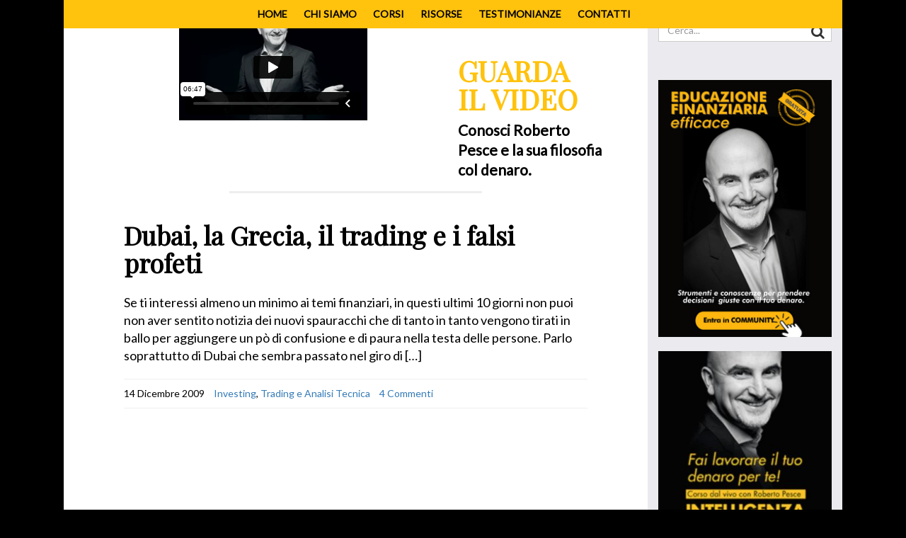

--- FILE ---
content_type: text/html; charset=UTF-8
request_url: https://www.robertopesce.com/tag/notizie/
body_size: 15617
content:
<!doctype html>
<html lang="it-IT">
    <head>
    <meta charset="UTF-8">
    <meta http-equiv="X-UA-Compatible" content="IE=edge">
    <meta name="viewport" content="width=device-width, initial-scale=1.0">

    	<!-- Alpha Theme is version 4.5.5 -->
    <link rel="pingback" href="https://www.robertopesce.com/xmlrpc.php">

    <meta name='robots' content='index, follow, max-image-preview:large, max-snippet:-1, max-video-preview:-1' />

<!-- Google Tag Manager by PYS -->
<script data-cfasync="false" data-pagespeed-no-defer>
	var pys_datalayer_name = "dataLayer";
	window.dataLayer = window.dataLayer || [];</script> 
<!-- End Google Tag Manager by PYS -->
	<!-- This site is optimized with the Yoast SEO plugin v23.7 - https://yoast.com/wordpress/plugins/seo/ -->
	<title>notizie Archives - Roberto Pesce</title>
	<link rel="canonical" href="https://www.robertopesce.com/tag/notizie/" />
	<meta property="og:locale" content="it_IT" />
	<meta property="og:type" content="article" />
	<meta property="og:title" content="notizie Archives - Roberto Pesce" />
	<meta property="og:url" content="https://www.robertopesce.com/tag/notizie/" />
	<meta property="og:site_name" content="Roberto Pesce" />
	<meta property="og:image" content="https://www.robertopesce.com/wp-content/uploads/2019/10/roberto-braccia-aperte.jpg" />
	<meta property="og:image:width" content="850" />
	<meta property="og:image:height" content="477" />
	<meta property="og:image:type" content="image/jpeg" />
	<meta name="twitter:card" content="summary_large_image" />
	<script type="application/ld+json" class="yoast-schema-graph">{"@context":"https://schema.org","@graph":[{"@type":"CollectionPage","@id":"https://www.robertopesce.com/tag/notizie/","url":"https://www.robertopesce.com/tag/notizie/","name":"notizie Archives - Roberto Pesce","isPartOf":{"@id":"https://www.robertopesce.com/#website"},"breadcrumb":{"@id":"https://www.robertopesce.com/tag/notizie/#breadcrumb"},"inLanguage":"it-IT"},{"@type":"BreadcrumbList","@id":"https://www.robertopesce.com/tag/notizie/#breadcrumb","itemListElement":[{"@type":"ListItem","position":1,"name":"Home","item":"https://www.robertopesce.com/"},{"@type":"ListItem","position":2,"name":"notizie"}]},{"@type":"WebSite","@id":"https://www.robertopesce.com/#website","url":"https://www.robertopesce.com/","name":"Roberto Pesce","description":"Scopri come fare lavorare il tuo denaro per te. Formazione Finanziaria semplice ed efficace","publisher":{"@id":"https://www.robertopesce.com/#organization"},"potentialAction":[{"@type":"SearchAction","target":{"@type":"EntryPoint","urlTemplate":"https://www.robertopesce.com/?s={search_term_string}"},"query-input":{"@type":"PropertyValueSpecification","valueRequired":true,"valueName":"search_term_string"}}],"inLanguage":"it-IT"},{"@type":"Organization","@id":"https://www.robertopesce.com/#organization","name":"BYG TRAINING COMPANY","url":"https://www.robertopesce.com/","logo":{"@type":"ImageObject","inLanguage":"it-IT","@id":"https://www.robertopesce.com/#/schema/logo/image/","url":"https://www.robertopesce.com/wp-content/uploads/2019/10/logo-RB.png","contentUrl":"https://www.robertopesce.com/wp-content/uploads/2019/10/logo-RB.png","width":238,"height":282,"caption":"BYG TRAINING COMPANY"},"image":{"@id":"https://www.robertopesce.com/#/schema/logo/image/"},"sameAs":["https://www.facebook.com/Roberto-Pesce-728035637306984/"]}]}</script>
	<!-- / Yoast SEO plugin. -->


<link rel='dns-prefetch' href='//www.googletagmanager.com' />
<link rel='dns-prefetch' href='//fonts.googleapis.com' />
<link rel="alternate" type="application/rss+xml" title="Roberto Pesce &raquo; Feed" href="https://www.robertopesce.com/feed/" />
<link rel="alternate" type="application/rss+xml" title="Roberto Pesce &raquo; Feed dei commenti" href="https://www.robertopesce.com/comments/feed/" />
<link rel="alternate" type="application/rss+xml" title="Roberto Pesce &raquo; notizie Feed del tag" href="https://www.robertopesce.com/tag/notizie/feed/" />
<script type="text/javascript">
/* <![CDATA[ */
window._wpemojiSettings = {"baseUrl":"https:\/\/s.w.org\/images\/core\/emoji\/15.0.3\/72x72\/","ext":".png","svgUrl":"https:\/\/s.w.org\/images\/core\/emoji\/15.0.3\/svg\/","svgExt":".svg","source":{"concatemoji":"https:\/\/www.robertopesce.com\/wp-includes\/js\/wp-emoji-release.min.js"}};
/*! This file is auto-generated */
!function(i,n){var o,s,e;function c(e){try{var t={supportTests:e,timestamp:(new Date).valueOf()};sessionStorage.setItem(o,JSON.stringify(t))}catch(e){}}function p(e,t,n){e.clearRect(0,0,e.canvas.width,e.canvas.height),e.fillText(t,0,0);var t=new Uint32Array(e.getImageData(0,0,e.canvas.width,e.canvas.height).data),r=(e.clearRect(0,0,e.canvas.width,e.canvas.height),e.fillText(n,0,0),new Uint32Array(e.getImageData(0,0,e.canvas.width,e.canvas.height).data));return t.every(function(e,t){return e===r[t]})}function u(e,t,n){switch(t){case"flag":return n(e,"\ud83c\udff3\ufe0f\u200d\u26a7\ufe0f","\ud83c\udff3\ufe0f\u200b\u26a7\ufe0f")?!1:!n(e,"\ud83c\uddfa\ud83c\uddf3","\ud83c\uddfa\u200b\ud83c\uddf3")&&!n(e,"\ud83c\udff4\udb40\udc67\udb40\udc62\udb40\udc65\udb40\udc6e\udb40\udc67\udb40\udc7f","\ud83c\udff4\u200b\udb40\udc67\u200b\udb40\udc62\u200b\udb40\udc65\u200b\udb40\udc6e\u200b\udb40\udc67\u200b\udb40\udc7f");case"emoji":return!n(e,"\ud83d\udc26\u200d\u2b1b","\ud83d\udc26\u200b\u2b1b")}return!1}function f(e,t,n){var r="undefined"!=typeof WorkerGlobalScope&&self instanceof WorkerGlobalScope?new OffscreenCanvas(300,150):i.createElement("canvas"),a=r.getContext("2d",{willReadFrequently:!0}),o=(a.textBaseline="top",a.font="600 32px Arial",{});return e.forEach(function(e){o[e]=t(a,e,n)}),o}function t(e){var t=i.createElement("script");t.src=e,t.defer=!0,i.head.appendChild(t)}"undefined"!=typeof Promise&&(o="wpEmojiSettingsSupports",s=["flag","emoji"],n.supports={everything:!0,everythingExceptFlag:!0},e=new Promise(function(e){i.addEventListener("DOMContentLoaded",e,{once:!0})}),new Promise(function(t){var n=function(){try{var e=JSON.parse(sessionStorage.getItem(o));if("object"==typeof e&&"number"==typeof e.timestamp&&(new Date).valueOf()<e.timestamp+604800&&"object"==typeof e.supportTests)return e.supportTests}catch(e){}return null}();if(!n){if("undefined"!=typeof Worker&&"undefined"!=typeof OffscreenCanvas&&"undefined"!=typeof URL&&URL.createObjectURL&&"undefined"!=typeof Blob)try{var e="postMessage("+f.toString()+"("+[JSON.stringify(s),u.toString(),p.toString()].join(",")+"));",r=new Blob([e],{type:"text/javascript"}),a=new Worker(URL.createObjectURL(r),{name:"wpTestEmojiSupports"});return void(a.onmessage=function(e){c(n=e.data),a.terminate(),t(n)})}catch(e){}c(n=f(s,u,p))}t(n)}).then(function(e){for(var t in e)n.supports[t]=e[t],n.supports.everything=n.supports.everything&&n.supports[t],"flag"!==t&&(n.supports.everythingExceptFlag=n.supports.everythingExceptFlag&&n.supports[t]);n.supports.everythingExceptFlag=n.supports.everythingExceptFlag&&!n.supports.flag,n.DOMReady=!1,n.readyCallback=function(){n.DOMReady=!0}}).then(function(){return e}).then(function(){var e;n.supports.everything||(n.readyCallback(),(e=n.source||{}).concatemoji?t(e.concatemoji):e.wpemoji&&e.twemoji&&(t(e.twemoji),t(e.wpemoji)))}))}((window,document),window._wpemojiSettings);
/* ]]> */
</script>
<link rel='stylesheet' id='wpa-css-css' href='https://www.robertopesce.com/wp-content/plugins/wp-attachments/styles/0/wpa.css' type='text/css' media='all' />
<link rel='stylesheet' id='ht_ctc_main_css-css' href='https://www.robertopesce.com/wp-content/plugins/click-to-chat-for-whatsapp/new/inc/assets/css/main.css' type='text/css' media='all' />
<style id='wp-emoji-styles-inline-css' type='text/css'>

	img.wp-smiley, img.emoji {
		display: inline !important;
		border: none !important;
		box-shadow: none !important;
		height: 1em !important;
		width: 1em !important;
		margin: 0 0.07em !important;
		vertical-align: -0.1em !important;
		background: none !important;
		padding: 0 !important;
	}
</style>
<link rel='stylesheet' id='wp-block-library-css' href='https://www.robertopesce.com/wp-includes/css/dist/block-library/style.min.css' type='text/css' media='all' />
<style id='depicter-slider-style-inline-css' type='text/css'>
/*!***************************************************************************************************************************************************************************************************************************************!*\
  !*** css ./node_modules/css-loader/dist/cjs.js??ruleSet[1].rules[3].use[1]!./node_modules/postcss-loader/dist/cjs.js??ruleSet[1].rules[3].use[2]!./node_modules/sass-loader/dist/cjs.js??ruleSet[1].rules[3].use[3]!./src/style.scss ***!
  \***************************************************************************************************************************************************************************************************************************************/
/**
 * The following styles get applied both on the front of your site
 * and in the editor.
 *
 * Replace them with your own styles or remove the file completely.
 */
.wp-block-create-block-depicter {
  background-color: #21759b;
  color: #fff;
  padding: 2px;
}

/*# sourceMappingURL=style-index.css.map*/
</style>
<style id='pdfemb-pdf-embedder-viewer-style-inline-css' type='text/css'>
.wp-block-pdfemb-pdf-embedder-viewer{max-width:none}

</style>
<style id='classic-theme-styles-inline-css' type='text/css'>
/*! This file is auto-generated */
.wp-block-button__link{color:#fff;background-color:#32373c;border-radius:9999px;box-shadow:none;text-decoration:none;padding:calc(.667em + 2px) calc(1.333em + 2px);font-size:1.125em}.wp-block-file__button{background:#32373c;color:#fff;text-decoration:none}
</style>
<style id='global-styles-inline-css' type='text/css'>
:root{--wp--preset--aspect-ratio--square: 1;--wp--preset--aspect-ratio--4-3: 4/3;--wp--preset--aspect-ratio--3-4: 3/4;--wp--preset--aspect-ratio--3-2: 3/2;--wp--preset--aspect-ratio--2-3: 2/3;--wp--preset--aspect-ratio--16-9: 16/9;--wp--preset--aspect-ratio--9-16: 9/16;--wp--preset--color--black: #000000;--wp--preset--color--cyan-bluish-gray: #abb8c3;--wp--preset--color--white: #ffffff;--wp--preset--color--pale-pink: #f78da7;--wp--preset--color--vivid-red: #cf2e2e;--wp--preset--color--luminous-vivid-orange: #ff6900;--wp--preset--color--luminous-vivid-amber: #fcb900;--wp--preset--color--light-green-cyan: #7bdcb5;--wp--preset--color--vivid-green-cyan: #00d084;--wp--preset--color--pale-cyan-blue: #8ed1fc;--wp--preset--color--vivid-cyan-blue: #0693e3;--wp--preset--color--vivid-purple: #9b51e0;--wp--preset--gradient--vivid-cyan-blue-to-vivid-purple: linear-gradient(135deg,rgba(6,147,227,1) 0%,rgb(155,81,224) 100%);--wp--preset--gradient--light-green-cyan-to-vivid-green-cyan: linear-gradient(135deg,rgb(122,220,180) 0%,rgb(0,208,130) 100%);--wp--preset--gradient--luminous-vivid-amber-to-luminous-vivid-orange: linear-gradient(135deg,rgba(252,185,0,1) 0%,rgba(255,105,0,1) 100%);--wp--preset--gradient--luminous-vivid-orange-to-vivid-red: linear-gradient(135deg,rgba(255,105,0,1) 0%,rgb(207,46,46) 100%);--wp--preset--gradient--very-light-gray-to-cyan-bluish-gray: linear-gradient(135deg,rgb(238,238,238) 0%,rgb(169,184,195) 100%);--wp--preset--gradient--cool-to-warm-spectrum: linear-gradient(135deg,rgb(74,234,220) 0%,rgb(151,120,209) 20%,rgb(207,42,186) 40%,rgb(238,44,130) 60%,rgb(251,105,98) 80%,rgb(254,248,76) 100%);--wp--preset--gradient--blush-light-purple: linear-gradient(135deg,rgb(255,206,236) 0%,rgb(152,150,240) 100%);--wp--preset--gradient--blush-bordeaux: linear-gradient(135deg,rgb(254,205,165) 0%,rgb(254,45,45) 50%,rgb(107,0,62) 100%);--wp--preset--gradient--luminous-dusk: linear-gradient(135deg,rgb(255,203,112) 0%,rgb(199,81,192) 50%,rgb(65,88,208) 100%);--wp--preset--gradient--pale-ocean: linear-gradient(135deg,rgb(255,245,203) 0%,rgb(182,227,212) 50%,rgb(51,167,181) 100%);--wp--preset--gradient--electric-grass: linear-gradient(135deg,rgb(202,248,128) 0%,rgb(113,206,126) 100%);--wp--preset--gradient--midnight: linear-gradient(135deg,rgb(2,3,129) 0%,rgb(40,116,252) 100%);--wp--preset--font-size--small: 13px;--wp--preset--font-size--medium: 20px;--wp--preset--font-size--large: 36px;--wp--preset--font-size--x-large: 42px;--wp--preset--spacing--20: 0.44rem;--wp--preset--spacing--30: 0.67rem;--wp--preset--spacing--40: 1rem;--wp--preset--spacing--50: 1.5rem;--wp--preset--spacing--60: 2.25rem;--wp--preset--spacing--70: 3.38rem;--wp--preset--spacing--80: 5.06rem;--wp--preset--shadow--natural: 6px 6px 9px rgba(0, 0, 0, 0.2);--wp--preset--shadow--deep: 12px 12px 50px rgba(0, 0, 0, 0.4);--wp--preset--shadow--sharp: 6px 6px 0px rgba(0, 0, 0, 0.2);--wp--preset--shadow--outlined: 6px 6px 0px -3px rgba(255, 255, 255, 1), 6px 6px rgba(0, 0, 0, 1);--wp--preset--shadow--crisp: 6px 6px 0px rgba(0, 0, 0, 1);}:where(.is-layout-flex){gap: 0.5em;}:where(.is-layout-grid){gap: 0.5em;}body .is-layout-flex{display: flex;}.is-layout-flex{flex-wrap: wrap;align-items: center;}.is-layout-flex > :is(*, div){margin: 0;}body .is-layout-grid{display: grid;}.is-layout-grid > :is(*, div){margin: 0;}:where(.wp-block-columns.is-layout-flex){gap: 2em;}:where(.wp-block-columns.is-layout-grid){gap: 2em;}:where(.wp-block-post-template.is-layout-flex){gap: 1.25em;}:where(.wp-block-post-template.is-layout-grid){gap: 1.25em;}.has-black-color{color: var(--wp--preset--color--black) !important;}.has-cyan-bluish-gray-color{color: var(--wp--preset--color--cyan-bluish-gray) !important;}.has-white-color{color: var(--wp--preset--color--white) !important;}.has-pale-pink-color{color: var(--wp--preset--color--pale-pink) !important;}.has-vivid-red-color{color: var(--wp--preset--color--vivid-red) !important;}.has-luminous-vivid-orange-color{color: var(--wp--preset--color--luminous-vivid-orange) !important;}.has-luminous-vivid-amber-color{color: var(--wp--preset--color--luminous-vivid-amber) !important;}.has-light-green-cyan-color{color: var(--wp--preset--color--light-green-cyan) !important;}.has-vivid-green-cyan-color{color: var(--wp--preset--color--vivid-green-cyan) !important;}.has-pale-cyan-blue-color{color: var(--wp--preset--color--pale-cyan-blue) !important;}.has-vivid-cyan-blue-color{color: var(--wp--preset--color--vivid-cyan-blue) !important;}.has-vivid-purple-color{color: var(--wp--preset--color--vivid-purple) !important;}.has-black-background-color{background-color: var(--wp--preset--color--black) !important;}.has-cyan-bluish-gray-background-color{background-color: var(--wp--preset--color--cyan-bluish-gray) !important;}.has-white-background-color{background-color: var(--wp--preset--color--white) !important;}.has-pale-pink-background-color{background-color: var(--wp--preset--color--pale-pink) !important;}.has-vivid-red-background-color{background-color: var(--wp--preset--color--vivid-red) !important;}.has-luminous-vivid-orange-background-color{background-color: var(--wp--preset--color--luminous-vivid-orange) !important;}.has-luminous-vivid-amber-background-color{background-color: var(--wp--preset--color--luminous-vivid-amber) !important;}.has-light-green-cyan-background-color{background-color: var(--wp--preset--color--light-green-cyan) !important;}.has-vivid-green-cyan-background-color{background-color: var(--wp--preset--color--vivid-green-cyan) !important;}.has-pale-cyan-blue-background-color{background-color: var(--wp--preset--color--pale-cyan-blue) !important;}.has-vivid-cyan-blue-background-color{background-color: var(--wp--preset--color--vivid-cyan-blue) !important;}.has-vivid-purple-background-color{background-color: var(--wp--preset--color--vivid-purple) !important;}.has-black-border-color{border-color: var(--wp--preset--color--black) !important;}.has-cyan-bluish-gray-border-color{border-color: var(--wp--preset--color--cyan-bluish-gray) !important;}.has-white-border-color{border-color: var(--wp--preset--color--white) !important;}.has-pale-pink-border-color{border-color: var(--wp--preset--color--pale-pink) !important;}.has-vivid-red-border-color{border-color: var(--wp--preset--color--vivid-red) !important;}.has-luminous-vivid-orange-border-color{border-color: var(--wp--preset--color--luminous-vivid-orange) !important;}.has-luminous-vivid-amber-border-color{border-color: var(--wp--preset--color--luminous-vivid-amber) !important;}.has-light-green-cyan-border-color{border-color: var(--wp--preset--color--light-green-cyan) !important;}.has-vivid-green-cyan-border-color{border-color: var(--wp--preset--color--vivid-green-cyan) !important;}.has-pale-cyan-blue-border-color{border-color: var(--wp--preset--color--pale-cyan-blue) !important;}.has-vivid-cyan-blue-border-color{border-color: var(--wp--preset--color--vivid-cyan-blue) !important;}.has-vivid-purple-border-color{border-color: var(--wp--preset--color--vivid-purple) !important;}.has-vivid-cyan-blue-to-vivid-purple-gradient-background{background: var(--wp--preset--gradient--vivid-cyan-blue-to-vivid-purple) !important;}.has-light-green-cyan-to-vivid-green-cyan-gradient-background{background: var(--wp--preset--gradient--light-green-cyan-to-vivid-green-cyan) !important;}.has-luminous-vivid-amber-to-luminous-vivid-orange-gradient-background{background: var(--wp--preset--gradient--luminous-vivid-amber-to-luminous-vivid-orange) !important;}.has-luminous-vivid-orange-to-vivid-red-gradient-background{background: var(--wp--preset--gradient--luminous-vivid-orange-to-vivid-red) !important;}.has-very-light-gray-to-cyan-bluish-gray-gradient-background{background: var(--wp--preset--gradient--very-light-gray-to-cyan-bluish-gray) !important;}.has-cool-to-warm-spectrum-gradient-background{background: var(--wp--preset--gradient--cool-to-warm-spectrum) !important;}.has-blush-light-purple-gradient-background{background: var(--wp--preset--gradient--blush-light-purple) !important;}.has-blush-bordeaux-gradient-background{background: var(--wp--preset--gradient--blush-bordeaux) !important;}.has-luminous-dusk-gradient-background{background: var(--wp--preset--gradient--luminous-dusk) !important;}.has-pale-ocean-gradient-background{background: var(--wp--preset--gradient--pale-ocean) !important;}.has-electric-grass-gradient-background{background: var(--wp--preset--gradient--electric-grass) !important;}.has-midnight-gradient-background{background: var(--wp--preset--gradient--midnight) !important;}.has-small-font-size{font-size: var(--wp--preset--font-size--small) !important;}.has-medium-font-size{font-size: var(--wp--preset--font-size--medium) !important;}.has-large-font-size{font-size: var(--wp--preset--font-size--large) !important;}.has-x-large-font-size{font-size: var(--wp--preset--font-size--x-large) !important;}
:where(.wp-block-post-template.is-layout-flex){gap: 1.25em;}:where(.wp-block-post-template.is-layout-grid){gap: 1.25em;}
:where(.wp-block-columns.is-layout-flex){gap: 2em;}:where(.wp-block-columns.is-layout-grid){gap: 2em;}
:root :where(.wp-block-pullquote){font-size: 1.5em;line-height: 1.6;}
</style>
<link rel='stylesheet' id='wp-glossary-css-css' href='https://www.robertopesce.com/wp-content/plugins/wp-glossary/css/wp-glossary.css' type='text/css' media='all' />
<link rel='stylesheet' id='wp-glossary-qtip-css-css' href='https://www.robertopesce.com/wp-content/plugins/wp-glossary/ext/jquery.qtip.css' type='text/css' media='all' />
<link rel='stylesheet' id='taxopress-frontend-css-css' href='https://www.robertopesce.com/wp-content/plugins/simple-tags/assets/frontend/css/frontend.css' type='text/css' media='all' />
<link rel='stylesheet' id='wpinventory-theme-css' href='https://www.robertopesce.com/wp-content/plugins/wp-inventory-manager/themes/css/default-theme.css' type='text/css' media='all' />
<link rel='stylesheet' id='parent-style-css' href='https://www.robertopesce.com/wp-content/themes/alpha-theme/style.css' type='text/css' media='all' />
<link rel='stylesheet' id='owlslider-css' href='https://www.robertopesce.com/wp-content/themes/alpha-child/inc/owl/assets/owl.carousel.css' type='text/css' media='all' />
<link rel='stylesheet' id='owlslider-theme-css' href='https://www.robertopesce.com/wp-content/themes/alpha-child/inc/owl/assets/owl.theme.default.css' type='text/css' media='all' />
<link rel='stylesheet' id='style-bootstrap-css' href='https://www.robertopesce.com/wp-content/themes/alpha-theme/bootstrap/css/bootstrap.css' type='text/css' media='all' />
<link rel='stylesheet' id='font-awesome-css' href='https://www.robertopesce.com/wp-content/plugins/elementor/assets/lib/font-awesome/css/font-awesome.min.css' type='text/css' media='all' />
<link rel='stylesheet' id='steadysets-css' href='https://www.robertopesce.com/wp-content/themes/alpha-theme/assets/css/steadysets.css' type='text/css' media='all' />
<link rel='stylesheet' id='linecon-css' href='https://www.robertopesce.com/wp-content/themes/alpha-theme/assets/css/linecon.css' type='text/css' media='all' />
<link rel='stylesheet' id='style-rrssb-css' href='https://www.robertopesce.com/wp-content/themes/alpha-theme/inc/rrssb/css/rrssb.css' type='text/css' media='all' />
<link rel='stylesheet' id='style-bootlightbox-css' href='https://www.robertopesce.com/wp-content/themes/alpha-theme/inc/lightbox/ekko-lightbox.css' type='text/css' media='all' />
<link rel='stylesheet' id='alpha-parent-style-css' href='https://www.robertopesce.com/wp-content/themes/alpha-child/style.css' type='text/css' media='all' />
<link rel='stylesheet' id='elementor-icons-css' href='https://www.robertopesce.com/wp-content/plugins/elementor/assets/lib/eicons/css/elementor-icons.min.css' type='text/css' media='all' />
<link rel='stylesheet' id='elementor-frontend-css' href='https://www.robertopesce.com/wp-content/plugins/elementor/assets/css/frontend.min.css' type='text/css' media='all' />
<link rel='stylesheet' id='swiper-css' href='https://www.robertopesce.com/wp-content/plugins/elementor/assets/lib/swiper/v8/css/swiper.min.css' type='text/css' media='all' />
<link rel='stylesheet' id='e-swiper-css' href='https://www.robertopesce.com/wp-content/plugins/elementor/assets/css/conditionals/e-swiper.min.css' type='text/css' media='all' />
<link rel='stylesheet' id='elementor-post-18523-css' href='https://www.robertopesce.com/wp-content/uploads/elementor/css/post-18523.css' type='text/css' media='all' />
<link rel='stylesheet' id='kirki_google_fonts-css' href='https://fonts.googleapis.com/css?family=Playfair+Display%3Aregular%2Cregular%2Citalic%2C700italic%2C900italic%7CLato%3Aregular%2C100italic%2C300italic%2Cregular%2Citalic%2C700italic%2C900italic&#038;subset=latin-ext&#038;ver=3.0.16' type='text/css' media='all' />
<link rel='stylesheet' id='alpha-customized-style-css' href='https://www.robertopesce.com/wp-content/uploads/alpha-theme/custom-style.css' type='text/css' media='all' />
<link rel='stylesheet' id='google-fonts-1-css' href='https://fonts.googleapis.com/css?family=Roboto%3A100%2C100italic%2C200%2C200italic%2C300%2C300italic%2C400%2C400italic%2C500%2C500italic%2C600%2C600italic%2C700%2C700italic%2C800%2C800italic%2C900%2C900italic%7CRoboto+Slab%3A100%2C100italic%2C200%2C200italic%2C300%2C300italic%2C400%2C400italic%2C500%2C500italic%2C600%2C600italic%2C700%2C700italic%2C800%2C800italic%2C900%2C900italic%7CJost%3A100%2C100italic%2C200%2C200italic%2C300%2C300italic%2C400%2C400italic%2C500%2C500italic%2C600%2C600italic%2C700%2C700italic%2C800%2C800italic%2C900%2C900italic&#038;display=auto&#038;ver=6.6.4' type='text/css' media='all' />
<link rel="preconnect" href="https://fonts.gstatic.com/" crossorigin><script type="text/javascript" src="https://www.robertopesce.com/wp-includes/js/jquery/jquery.min.js" id="jquery-core-js"></script>
<script type="text/javascript" src="https://www.robertopesce.com/wp-includes/js/jquery/jquery-migrate.min.js" id="jquery-migrate-js"></script>
<script type="text/javascript" src="https://www.robertopesce.com/wp-content/plugins/simple-tags/assets/frontend/js/frontend.js" id="taxopress-frontend-js-js"></script>
<script type="text/javascript" src="https://www.robertopesce.com/wp-content/themes/alpha-child/inc/owl/owl.carousel.min.js" id="owlslider-js"></script>
<script type="text/javascript" src="https://www.robertopesce.com/wp-content/themes/alpha-child/inc/sticky/jquery.sticky.js" id="sticky-js"></script>

<!-- Snippet del tag Google (gtag.js) aggiunto da Site Kit -->

<!-- Snippet Google Analytics aggiunto da Site Kit -->
<script type="text/javascript" src="https://www.googletagmanager.com/gtag/js?id=GT-5DG2GNV" id="google_gtagjs-js" async></script>
<script type="text/javascript" id="google_gtagjs-js-after">
/* <![CDATA[ */
window.dataLayer = window.dataLayer || [];function gtag(){dataLayer.push(arguments);}
gtag("set","linker",{"domains":["www.robertopesce.com"]});
gtag("js", new Date());
gtag("set", "developer_id.dZTNiMT", true);
gtag("config", "GT-5DG2GNV");
/* ]]> */
</script>

<!-- Snippet del tag Google (gtag.js) finale aggiunto da Site Kit -->
<link rel="https://api.w.org/" href="https://www.robertopesce.com/wp-json/" /><link rel="alternate" title="JSON" type="application/json" href="https://www.robertopesce.com/wp-json/wp/v2/tags/135" /><link rel="EditURI" type="application/rsd+xml" title="RSD" href="https://www.robertopesce.com/xmlrpc.php?rsd" />
<meta name="generator" content="WordPress 6.6.4" />
<meta name="generator" content="Site Kit by Google 1.138.0" /><!-- Google Tag Manager -->
<script>(function(w,d,s,l,i){w[l]=w[l]||[];w[l].push({'gtm.start':
new Date().getTime(),event:'gtm.js'});var f=d.getElementsByTagName(s)[0],
j=d.createElement(s),dl=l!='dataLayer'?'&l='+l:'';j.async=true;j.src=
'https://www.googletagmanager.com/gtm.js?id='+i+dl;f.parentNode.insertBefore(j,f);
})(window,document,'script','dataLayer','GTM-5MRHFWK');</script>
<!-- End Google Tag Manager -->

<meta name="facebook-domain-verification" content="xger0k5lgomcmj9bjg9qwvbdz06bzo" />

<!-- Yandex.Metrika counter -->
<script type="text/javascript" >
   (function(m,e,t,r,i,k,a){m[i]=m[i]||function(){(m[i].a=m[i].a||[]).push(arguments)};
   m[i].l=1*new Date();k=e.createElement(t),a=e.getElementsByTagName(t)[0],k.async=1,k.src=r,a.parentNode.insertBefore(k,a)})
   (window, document, "script", "https://mc.yandex.ru/metrika/tag.js", "ym");

   ym(86751967, "init", {
        clickmap:true,
        trackLinks:true,
        accurateTrackBounce:true
   });
</script>
<noscript><div><img src="https://mc.yandex.ru/watch/86751967" style="position:absolute; left:-9999px;" alt="" /></div></noscript>
<!-- /Yandex.Metrika counter --><meta name="generator" content="Elementor 3.25.3; features: additional_custom_breakpoints, e_optimized_control_loading; settings: css_print_method-external, google_font-enabled, font_display-auto">
<!-- Google Tag Manager -->
<script>(function(w,d,s,l,i){w[l]=w[l]||[];w[l].push({'gtm.start':
new Date().getTime(),event:'gtm.js'});var f=d.getElementsByTagName(s)[0],
j=d.createElement(s),dl=l!='dataLayer'?'&l='+l:'';j.async=true;j.src=
'https://www.googletagmanager.com/gtm.js?id='+i+dl;f.parentNode.insertBefore(j,f);
})(window,document,'script','dataLayer','GTM-5MRHFWK');</script>
<!-- End Google Tag Manager -->
<style type="text/css">.recentcomments a{display:inline !important;padding:0 !important;margin:0 !important;}</style>			<style>
				.e-con.e-parent:nth-of-type(n+4):not(.e-lazyloaded):not(.e-no-lazyload),
				.e-con.e-parent:nth-of-type(n+4):not(.e-lazyloaded):not(.e-no-lazyload) * {
					background-image: none !important;
				}
				@media screen and (max-height: 1024px) {
					.e-con.e-parent:nth-of-type(n+3):not(.e-lazyloaded):not(.e-no-lazyload),
					.e-con.e-parent:nth-of-type(n+3):not(.e-lazyloaded):not(.e-no-lazyload) * {
						background-image: none !important;
					}
				}
				@media screen and (max-height: 640px) {
					.e-con.e-parent:nth-of-type(n+2):not(.e-lazyloaded):not(.e-no-lazyload),
					.e-con.e-parent:nth-of-type(n+2):not(.e-lazyloaded):not(.e-no-lazyload) * {
						background-image: none !important;
					}
				}
			</style>
			<meta name="generator" content="Powered by WPBakery Page Builder - drag and drop page builder for WordPress."/>
<style type="text/css">.broken_link, a.broken_link {
	text-decoration: line-through;
}</style>
<!-- TruConversion for robertopesce.com -->
<script type="text/javascript">
    var _tip = _tip || [];
    (function(d,s,id){
        var js, tjs = d.getElementsByTagName(s)[0];
        if(d.getElementById(id)) { return; }
        js = d.createElement(s); js.id = id;
        js.async = true;
        js.src = d.location.protocol + '//app.truconversion.com/ti-js/36076/49c5e.js';
        tjs.parentNode.insertBefore(js, tjs);
    }(document, 'script', 'ti-js'));
</script>

<script type="text/javascript" src="//betterlife.influencersoft.com/jsapi/click.js"></script>
<link rel="icon" href="https://www.robertopesce.com/wp-content/uploads/2019/10/logo-RB_FAVICON-150x150.png" sizes="32x32" />
<link rel="icon" href="https://www.robertopesce.com/wp-content/uploads/2019/10/logo-RB_FAVICON.png" sizes="192x192" />
<link rel="apple-touch-icon" href="https://www.robertopesce.com/wp-content/uploads/2019/10/logo-RB_FAVICON.png" />
<meta name="msapplication-TileImage" content="https://www.robertopesce.com/wp-content/uploads/2019/10/logo-RB_FAVICON.png" />
<noscript><style> .wpb_animate_when_almost_visible { opacity: 1; }</style></noscript>
    <!-- Alpha Theme Header Custom Code -->
    <script src="https://cdn-eu.pagesense.io/js/bygtrainingcompanysrl/9390ada083924f4cbb92955faca4495d.js"></script>
    </head>

    <body class="archive tag tag-notizie tag-135 wpb-js-composer js-comp-ver-6.1 vc_responsive elementor-default elementor-kit-18523">

    <!-- Alpha Theme Custom Body Code -->
    
        <!-- Alpha Theme Header Custom Code -->
    <!-- Google Tag Manager (noscript) -->
<noscript><iframe src="https://www.googletagmanager.com/ns.html?id=GTM-5MRHFWK"
height="0" width="0" style="display:none;visibility:hidden"></iframe></noscript>
<!-- End Google Tag Manager (noscript) -->
    <div id="header" class="container navbar-fixed-top noshrink"> <!-- fixed on top -->
    
    <header>
        <div class="AboveMenuCenter">
            <div class="row menuCenter">
                <div class="owl-carousel">
    				<img src="https://www.robertopesce.com/wp-content/themes/alpha-child/images/1.jpg" alt="header01" />
    		    	<img src="https://www.robertopesce.com/wp-content/themes/alpha-child/images/2.jpg" alt="header02" />
    			    <img src="https://www.robertopesce.com/wp-content/themes/alpha-child/images/3.jpg" alt="header03" />
    			    <img src="https://www.robertopesce.com/wp-content/themes/alpha-child/images/4.jpg" alt="header04" />
                    <img src="https://www.robertopesce.com/wp-content/themes/alpha-child/images/5.jpg" alt="header04" />
    			</div>
            </div>
        </div>
        <div id="menu-principale-center" class="row nav_menu">
            <div id="menu-center" class="col-md-12 text-center hidden-xs">
        		<div class="row">
                    <nav class="nav_menucenter col-lg-12">
                        <ul id="menu-menu-principale" class="list-inline "><li id="menu-item-4589" class="menu-item menu-item-type-custom menu-item-object-custom menu-item-home menu-item-4589"><a title="HOME" href="https://www.robertopesce.com">HOME</a></li>
<li id="menu-item-4588" class="menu-item menu-item-type-custom menu-item-object-custom menu-item-has-children menu-item-4588 dropdown"><a title="CHI SIAMO" data-target="#" data-hover="dropdown" data-delay="100" class="dropdown-toggle" href="#">CHI SIAMO</a>
<ul role="menu" class=" dropdown-menu depth_0">
	<li id="menu-item-4591" class="menu-item menu-item-type-post_type menu-item-object-page menu-item-4591"><a title="ROBERTO PESCE" href="https://www.robertopesce.com/roberto-pesce/">ROBERTO PESCE</a></li>
	<li id="menu-item-4648" class="menu-item menu-item-type-post_type menu-item-object-page menu-item-4648"><a title="ROBERTO IVALDI" href="https://www.robertopesce.com/roberto-ivaldi/">ROBERTO IVALDI</a></li>
	<li id="menu-item-7318" class="menu-item menu-item-type-post_type menu-item-object-page menu-item-7318"><a title="PIER GIORGIO BOLLATI" href="https://www.robertopesce.com/pier-giorgio-bollati/">PIER GIORGIO BOLLATI</a></li>
</ul>
</li>
<li id="menu-item-4594" class="menu-item menu-item-type-custom menu-item-object-custom menu-item-has-children menu-item-4594 dropdown"><a title="CORSI" data-target="#" data-hover="dropdown" data-delay="100" class="dropdown-toggle" href="#">CORSI</a>
<ul role="menu" class=" dropdown-menu depth_0">
	<li id="menu-item-4596" class="menu-item menu-item-type-custom menu-item-object-custom menu-item-4596"><a title="INTELLIGENZA FINANZIARIA" href="https://www.robertopesce.com/if">INTELLIGENZA FINANZIARIA</a></li>
	<li id="menu-item-44372" class="menu-item menu-item-type-post_type menu-item-object-page menu-item-44372"><a title="Obiettivo 10%" href="https://www.robertopesce.com/obiettivo10/">Obiettivo 10%</a></li>
	<li id="menu-item-33358" class="menu-item menu-item-type-post_type menu-item-object-page menu-item-33358"><a title="EASY CRYPTO" href="https://www.robertopesce.com/easycrypto-corso/">EASY CRYPTO</a></li>
	<li id="menu-item-22163" class="menu-item menu-item-type-custom menu-item-object-custom menu-item-22163"><a title="ETF PORTFOLIO" href="https://www.robertopesce.com/etfportfolio_corso/">ETF PORTFOLIO</a></li>
	<li id="menu-item-28246" class="menu-item menu-item-type-custom menu-item-object-custom menu-item-28246"><a title="ETF2 DYNAMIC PORTFOLIO" href="https://www.robertopesce.com/etf2_corso/">ETF2 DYNAMIC PORTFOLIO</a></li>
	<li id="menu-item-28244" class="menu-item menu-item-type-custom menu-item-object-custom menu-item-28244"><a title="EASY BOND" href="https://www.robertopesce.com/easybond-corso/">EASY BOND</a></li>
	<li id="menu-item-18671" class="menu-item menu-item-type-custom menu-item-object-custom menu-item-18671"><a title="TRADING UNIVERSITY" href="https://www.robertopesce.com/tradinguniversity_presentazione/">TRADING UNIVERSITY</a></li>
	<li id="menu-item-18672" class="menu-item menu-item-type-custom menu-item-object-custom menu-item-18672"><a title="EASY TRADING (Trading University)" href="https://www.robertopesce.com/tradinguniversity_presentazione/">EASY TRADING (Trading University)</a></li>
	<li id="menu-item-18673" class="menu-item menu-item-type-custom menu-item-object-custom menu-item-18673"><a title="SEASONAL TRADING (Trading University)" href="https://www.robertopesce.com/tradinguniversity_presentazione/">SEASONAL TRADING (Trading University)</a></li>
	<li id="menu-item-26237" class="menu-item menu-item-type-custom menu-item-object-custom menu-item-26237"><a title="OPTIONS UNIVERSITY" href="https://www.robertopesce.com/optionsuniversity_lancio/">OPTIONS UNIVERSITY</a></li>
	<li id="menu-item-29355" class="menu-item menu-item-type-custom menu-item-object-custom menu-item-29355"><a title="EASY OPTIONS" href="https://www.robertopesce.com/easyoptions_corso">EASY OPTIONS</a></li>
	<li id="menu-item-17001" class="menu-item menu-item-type-custom menu-item-object-custom menu-item-17001"><a title="ADVANCED OPTIONS (Options University)" href="https://www.robertopesce.com/optionsuniversity_lancio">ADVANCED OPTIONS (Options University)</a></li>
	<li id="menu-item-17002" class="menu-item menu-item-type-custom menu-item-object-custom menu-item-17002"><a title="OPTIONS TRADING SYSTEM (Options University)" href="https://www.robertopesce.com/optionsuniversity_lancio">OPTIONS TRADING SYSTEM (Options University)</a></li>
	<li id="menu-item-45010" class="menu-item menu-item-type-post_type menu-item-object-page menu-item-45010"><a title="The Relationship Code" href="https://www.robertopesce.com/the-relationship-code/">The Relationship Code</a></li>
</ul>
</li>
<li id="menu-item-4600" class="menu-item menu-item-type-custom menu-item-object-custom menu-item-has-children menu-item-4600 dropdown"><a title="RISORSE" data-target="#" data-hover="dropdown" data-delay="100" class="dropdown-toggle" href="#">RISORSE</a>
<ul role="menu" class=" dropdown-menu depth_0">
	<li id="menu-item-12948" class="menu-item menu-item-type-custom menu-item-object-custom menu-item-12948"><a title="COMMUNITY GRATUITA" href="https://www.robertopesce.com/community/">COMMUNITY GRATUITA</a></li>
	<li id="menu-item-5702" class="menu-item menu-item-type-post_type menu-item-object-page menu-item-5702"><a title="QUANTO RENDONO I TUOI INVESTIMENTI?" href="https://www.robertopesce.com/calcolo-resa-investimenti-finanziari/">QUANTO RENDONO I TUOI INVESTIMENTI?</a></li>
	<li id="menu-item-5703" class="menu-item menu-item-type-post_type menu-item-object-page menu-item-5703"><a title="LA FABBRICA DELLA RICCHEZZA" href="https://www.robertopesce.com/la-fabbrica-della-ricchezza/">LA FABBRICA DELLA RICCHEZZA</a></li>
	<li id="menu-item-4941" class="menu-item menu-item-type-post_type menu-item-object-page menu-item-4941"><a title="GLOSSARIO" href="https://www.robertopesce.com/glossario/">GLOSSARIO</a></li>
</ul>
</li>
<li id="menu-item-26992" class="menu-item menu-item-type-post_type menu-item-object-page menu-item-26992"><a title="TESTIMONIANZE" href="https://www.robertopesce.com/testimonianze-new/">TESTIMONIANZE</a></li>
<li id="menu-item-33808" class="menu-item menu-item-type-post_type menu-item-object-page menu-item-33808"><a title="CONTATTI" href="https://www.robertopesce.com/contatti/">CONTATTI</a></li>
</ul>                                            </nav>
        		</div><!-- .row -->
            </div>
            <div id="menu-responsive" class="col-xs-12 visible-xs text-center">
                                <button type="button" class="btn-menu btn btn-link" data-toggle="modal" data-target="#menu-modal">
                <i class="fa fa-bars"></i>
                </button>
            </div>
        </div><!-- .container-fluid -->
    </header>
</div> <!-- fixed on top -->

<!-- Modal -->
<div class="modal fade" id="menu-modal" tabindex="-1" role="dialog" aria-labelledby="myModalLabel">
  <div class="modal-dialog" role="document">
    <div class="modal-content">
      <div class="modal-body">
	      	<button type="button" class="close" data-dismiss="modal" aria-label="Close"><span class="fa fa-times fa-lg" aria-hidden="true"></span></button>
	      	<br>
	      	<div class="clearfix"></div>
			<nav class="responsive_nav nav-collapse">

            <ul id="menu-menu-principale-1" class="list-group"><li class="menu-item menu-item-type-custom menu-item-object-custom menu-item-home menu-item-4589"><a href="https://www.robertopesce.com">HOME</a></li>
<li class="menu-item menu-item-type-custom menu-item-object-custom menu-item-has-children menu-item-4588"><a href="#">CHI SIAMO</a>
<ul class="sub-menu">
	<li class="menu-item menu-item-type-post_type menu-item-object-page menu-item-4591"><a href="https://www.robertopesce.com/roberto-pesce/">ROBERTO PESCE</a></li>
	<li class="menu-item menu-item-type-post_type menu-item-object-page menu-item-4648"><a href="https://www.robertopesce.com/roberto-ivaldi/">ROBERTO IVALDI</a></li>
	<li class="menu-item menu-item-type-post_type menu-item-object-page menu-item-7318"><a href="https://www.robertopesce.com/pier-giorgio-bollati/">PIER GIORGIO BOLLATI</a></li>
</ul>
</li>
<li class="menu-item menu-item-type-custom menu-item-object-custom menu-item-has-children menu-item-4594"><a href="#">CORSI</a>
<ul class="sub-menu">
	<li class="menu-item menu-item-type-custom menu-item-object-custom menu-item-4596"><a href="https://www.robertopesce.com/if">INTELLIGENZA FINANZIARIA</a></li>
	<li class="menu-item menu-item-type-post_type menu-item-object-page menu-item-44372"><a href="https://www.robertopesce.com/obiettivo10/">Obiettivo 10%</a></li>
	<li class="menu-item menu-item-type-post_type menu-item-object-page menu-item-33358"><a href="https://www.robertopesce.com/easycrypto-corso/">EASY CRYPTO</a></li>
	<li class="menu-item menu-item-type-custom menu-item-object-custom menu-item-22163"><a href="https://www.robertopesce.com/etfportfolio_corso/">ETF PORTFOLIO</a></li>
	<li class="menu-item menu-item-type-custom menu-item-object-custom menu-item-28246"><a href="https://www.robertopesce.com/etf2_corso/">ETF2 DYNAMIC PORTFOLIO</a></li>
	<li class="menu-item menu-item-type-custom menu-item-object-custom menu-item-28244"><a href="https://www.robertopesce.com/easybond-corso/">EASY BOND</a></li>
	<li class="menu-item menu-item-type-custom menu-item-object-custom menu-item-18671"><a href="https://www.robertopesce.com/tradinguniversity_presentazione/">TRADING UNIVERSITY</a></li>
	<li class="menu-item menu-item-type-custom menu-item-object-custom menu-item-18672"><a href="https://www.robertopesce.com/tradinguniversity_presentazione/">EASY TRADING (Trading University)</a></li>
	<li class="menu-item menu-item-type-custom menu-item-object-custom menu-item-18673"><a href="https://www.robertopesce.com/tradinguniversity_presentazione/">SEASONAL TRADING (Trading University)</a></li>
	<li class="menu-item menu-item-type-custom menu-item-object-custom menu-item-26237"><a href="https://www.robertopesce.com/optionsuniversity_lancio/">OPTIONS UNIVERSITY</a></li>
	<li class="menu-item menu-item-type-custom menu-item-object-custom menu-item-29355"><a href="https://www.robertopesce.com/easyoptions_corso">EASY OPTIONS</a></li>
	<li class="menu-item menu-item-type-custom menu-item-object-custom menu-item-17001"><a href="https://www.robertopesce.com/optionsuniversity_lancio">ADVANCED OPTIONS (Options University)</a></li>
	<li class="menu-item menu-item-type-custom menu-item-object-custom menu-item-17002"><a href="https://www.robertopesce.com/optionsuniversity_lancio">OPTIONS TRADING SYSTEM (Options University)</a></li>
	<li class="menu-item menu-item-type-post_type menu-item-object-page menu-item-45010"><a href="https://www.robertopesce.com/the-relationship-code/">The Relationship Code</a></li>
</ul>
</li>
<li class="menu-item menu-item-type-custom menu-item-object-custom menu-item-has-children menu-item-4600"><a href="#">RISORSE</a>
<ul class="sub-menu">
	<li class="menu-item menu-item-type-custom menu-item-object-custom menu-item-12948"><a href="https://www.robertopesce.com/community/">COMMUNITY GRATUITA</a></li>
	<li class="menu-item menu-item-type-post_type menu-item-object-page menu-item-5702"><a href="https://www.robertopesce.com/calcolo-resa-investimenti-finanziari/">QUANTO RENDONO I TUOI INVESTIMENTI?</a></li>
	<li class="menu-item menu-item-type-post_type menu-item-object-page menu-item-5703"><a href="https://www.robertopesce.com/la-fabbrica-della-ricchezza/">LA FABBRICA DELLA RICCHEZZA</a></li>
	<li class="menu-item menu-item-type-post_type menu-item-object-page menu-item-4941"><a href="https://www.robertopesce.com/glossario/">GLOSSARIO</a></li>
</ul>
</li>
<li class="menu-item menu-item-type-post_type menu-item-object-page menu-item-26992"><a href="https://www.robertopesce.com/testimonianze-new/">TESTIMONIANZE</a></li>
<li class="menu-item menu-item-type-post_type menu-item-object-page menu-item-33808"><a href="https://www.robertopesce.com/contatti/">CONTATTI</a></li>
</ul>        </nav>
      </div>
    </div>
  </div>
</div>

<div class="container" id="wrap-container">
    <div class="row row-eq-height" id="wrap-content">
        <div class="col-md-9" id="main-content">

    	    		<div class="row welcomeVideo">
			<div class="col-lg-8 col-md-8 col-sm-8 col-xs-12 videopayoff">
				<div id="welcomeVideoCarousel" class="carousel slide">
					<!-- Carousel items -->
					<div class="carousel-inner">
				    	<div class="active item">
					    	<iframe src="https://player.vimeo.com/video/358756322" width="100%" height="100%" frameborder="0" allow="autoplay; fullscreen" allowfullscreen></iframe>
				    	</div>
				    </div>
				</div>
			</div>
			<div id ="payoff" class="col-lg-4 col-md-4 col-sm-4 hidden-xs">
				<div >
					<h2 class="titolopayoff">GUARDA<br>IL VIDEO</h2>
                    <p><span class="testopayoff">Conosci Roberto Pesce e la sua filosofia col denaro.</span></p>
				</div>
			</div>
		</div>
        <hr class="rigapayoff">
                                <div class="row post-802 post type-post status-publish format-standard hentry category-investing category-trading-analisi-tecnica tag-dubai tag-grecia tag-investing tag-notizie tag-trading-analisi-tecnica" id="item-post">
                    <div class="col-md-12">
                        <h2><a href="https://www.robertopesce.com/trading-analisi-tecnica/dubai-la-grecia-il-trading-e-i-falsi-profeti/" title="Dubai, la Grecia, il trading e i falsi profeti">Dubai, la Grecia, il trading e i falsi profeti</a></h2>
                    </div>

                    
                    <div class="col-md-12 col-sm-12 col-xs-12 item_post_content">
                        <p>Se ti interessi almeno un minimo ai temi finanziari, in questi ultimi 10 giorni non puoi non aver sentito notizia dei nuovi spauracchi che di tanto in tanto vengono tirati in ballo per aggiungere un pò di confusione e di paura nella testa delle persone. Parlo soprattutto di Dubai che sembra passato nel giro di [&hellip;]</p>
                    </div>

                                        <div class="clearfix"></div>
                    <div class="col-md-12 item_post_meta">
                    	<div class="row">
		                    <div class="col-md-12">
		                        <hr>
		                        <ul class="list-inline">
		                            		                            <li>
		                                14 Dicembre 2009		                            </li>
		                            		                            		                            <li>
		                                <a href="https://www.robertopesce.com/category/investing/" rel="category tag">Investing</a>, <a href="https://www.robertopesce.com/category/trading-analisi-tecnica/" rel="category tag">Trading e Analisi Tecnica</a>		                            </li>
                                                                        		                            <li>
		                                <a href="https://www.robertopesce.com/trading-analisi-tecnica/dubai-la-grecia-il-trading-e-i-falsi-profeti/#comments">4 Commenti</a>		                            </li>
		                            		                        </ul>
		                        <hr>
	                        </div>
                    	</div><!-- .row -->
                    </div>
                </div>
                                        <!-- pagination -->
<div class="col-sm-12 text-center">
	</div>
<!-- /pagination -->
        </div>
        <div class="col-md-3" id="sidebar">
            <div id="sidebar-alpha">
            <div id="search-4" class="widget_search widget"><!-- search -->
<form class="row" method="get" action="https://www.robertopesce.com" role="search">
	<div class="col-sm-12">		
		<div class="inner-addon right-addon">
			<label class="sr-only" for="al-cerca">Cerca</label>
			<i class="fa fa-search"></i>
			<input class="form-control" id="al-cerca" type="search" name="s" placeholder="Cerca...">
	    </div>
	</div>
		
</form>
<!-- /search -->
</div><div id="hwim-38" class="widget_hwim widget"></div><div id="hwim-43" class="widget_hwim widget"><a href="https://robertopesce.com/community" target="_blank"><img class="hwim-image" src="https://www.robertopesce.com/wp-content/uploads/2023/01/Strumenti-e-conoscenze-per-prendere-decisioni-giuste-con-il-tuo-denaro..png" style="max-width:100%;height:auto;width:100%;" ></a></div><div id="hwim-34" class="widget_hwim widget"><a href="https://www.robertopesce.com/if"><img class="hwim-image" src="https://www.robertopesce.com/wp-content/uploads/2026/01/REGGIO-E.-222324-maggio-2026.jpg" alt=" " title=" " style="max-width:100%;" ></a></div>
		<div id="recent-posts-3" class="widget_recent_entries widget">
		<h3 class="widget-title">Articoli recenti</h3>
		<ul>
											<li>
					<a href="https://www.robertopesce.com/intelligenza-finanziaria/finanza-personale-da-dove-comincio-per-far-lavorare-il-mio-denaro/">Finanza Personale: da dove comincio per far lavorare il mio denaro?</a>
									</li>
											<li>
					<a href="https://www.robertopesce.com/intelligenza-finanziaria/mercati-finanziari-autunno-2025-opportunita-e-coltelli-che-cadono/">Mercati finanziari autunno 2025: opportunità e coltelli che cadono</a>
									</li>
											<li>
					<a href="https://www.robertopesce.com/intelligenza-finanziaria/la-routine-finanziaria-mensile-completa-che-cambia-la-tua-vita/">La Routine Finanziaria Mensile (completa) che cambia la tua vita</a>
									</li>
											<li>
					<a href="https://www.robertopesce.com/intelligenza-finanziaria/la-legge-del-ritorno-perche-donare-rende-piu-ricchi-davvero/">La legge del ritorno. Perché donare rende più ricchi (davvero)</a>
									</li>
											<li>
					<a href="https://www.robertopesce.com/intelligenza-finanziaria/costruisci-una-rendita-che-dura-tutta-la-vita/">Costruisci una rendita che dura tutta la vita</a>
									</li>
											<li>
					<a href="https://www.robertopesce.com/intelligenza-finanziaria/il-piacere-di-spendere-senza-rovinarsi/">Il piacere di spendere senza rovinarsi</a>
									</li>
											<li>
					<a href="https://www.robertopesce.com/intelligenza-finanziaria/risparmia-con-un-obiettivo-non-con-la-paura/">Risparmia con un obiettivo, non con la paura</a>
									</li>
											<li>
					<a href="https://www.robertopesce.com/intelligenza-finanziaria/il-sistema-per-non-restare-al-verde-e-gestire-le-spese-essenziali/">Il sistema per non restare “al verde” e gestire le spese essenziali</a>
									</li>
											<li>
					<a href="https://www.robertopesce.com/intelligenza-finanziaria/come-risparmiare-ogni-mese-per-costruire-patrimonio/">Il primo euro è sempre per te! Come costruire il tuo patrimonio</a>
									</li>
											<li>
					<a href="https://www.robertopesce.com/intelligenza-finanziaria/le-tue-entrate-sono-buone-ma-il-vero-benessere-non-arriva-mai/">Le tue entrate sono buone, ma il vero benessere non arriva mai?</a>
									</li>
					</ul>

		</div><div id="recent-comments-4" class="widget_recent_comments widget"><h3 class="widget-title">Commenti recenti</h3><ul id="recentcomments"><li class="recentcomments"><span class="comment-author-link">Giorgia Ferrari</span> su <a href="https://www.robertopesce.com/intelligenza-finanziaria/le-tue-entrate-sono-buone-ma-il-vero-benessere-non-arriva-mai/#comment-177676">Le tue entrate sono buone, ma il vero benessere non arriva mai?</a></li><li class="recentcomments"><span class="comment-author-link">Nicoletta</span> su <a href="https://www.robertopesce.com/intelligenza-finanziaria/le-tue-entrate-sono-buone-ma-il-vero-benessere-non-arriva-mai/#comment-177673">Le tue entrate sono buone, ma il vero benessere non arriva mai?</a></li><li class="recentcomments"><span class="comment-author-link">Giorgia Ferrari</span> su <a href="https://www.robertopesce.com/intelligenza-finanziaria/risparmia-con-un-obiettivo-non-con-la-paura/#comment-175177">Risparmia con un obiettivo, non con la paura</a></li><li class="recentcomments"><span class="comment-author-link">Inna</span> su <a href="https://www.robertopesce.com/intelligenza-finanziaria/risparmia-con-un-obiettivo-non-con-la-paura/#comment-175164">Risparmia con un obiettivo, non con la paura</a></li><li class="recentcomments"><span class="comment-author-link">Giorgia Ferrari</span> su <a href="https://www.robertopesce.com/intelligenza-finanziaria/psicologia-finanziaria/il-corso-millionaire-mind-intensive-con-t-harv-eker-per-la-prima-volta-in-italia-a-aprile-2011/#comment-167488">Il corso &#8220;Millionaire Mind Intensive&#8221; con T. Harv Eker per la prima volta in Italia a Aprile 2011 !!!</a></li></ul></div>            </div>
                    </div>
    </div>
</div>
        </div>
        <footer class="container">
    <div class="row">
            </div><!-- .row -->
    <div class="row">
        <div class="col-xs-12 col-sm-12 col-md-12 footer_bottom">
            <div class="container">
                <div class="row">
                    <div class="col-md-3" id="footer-sidebar1">
                                            </div>
                    <div class="col-md-3" id="footer-sidebar2">
                                            </div>
                    <div class="col-md-3" id="footer-sidebar3">
                                            </div>
                    <div class="col-md-3" id="footer-sidebar4">
                                            </div>
                </div><!-- .row -->

                <div class="row">
                    <div class="col-md-12 text-center">
                        <p>Copyright © 2019-2029  Roberto Pesce &#8211; Attività aziendale @ BYG TRAINING COMPANY SRL &#8211; P.iva 11043760963 &#8211;<span style="color: #000000;"><a style="color: #000000;" href="https://www.robertopesce.com/contatti/"> contatti </a>&#8211; <a style="color: #000000;" href="https://www.robertopesce.com/privacy" target="_blank" rel="noopener">privacy</a> &#8211; <a style="color: #000000;" href="https://www.robertopesce.com/cookie" target="_blank" rel="noopener">cookie policy</a></span></p>
                    </div>
                </div> <!-- row -->

                <div class="row">
                    <div class="col-md-12 text-center">
                    					
							                    		<a target="_blank" href="https://www.facebook.com/Roberto-Pesce-728035637306984/"><i class="fa fa-facebook-square fa-lg"></i></a>
                    	

                    		                    		<a target="_blank" href="https://twitter.com/@robertopesce67"><i class="fa fa-twitter-square fa-lg"></i></a>
                    	

                    		                    		<a target="_blank" href="https://bit.ly/2Ro0tjc"><i class="fa fa-instagram fa-lg"></i></a>
                    	

                    	

                    	

                    		                    		<a target="_blank" href="https://www.youtube.com/channel/UCzdjWqUC3E7YhUDa8G0j89g"><i class="fa fa-youtube fa-lg"></i></a>
                    	

                    	

                    	                    </div>
                </div> <!-- row -->
            </div> <!-- row -->
        </div><!-- .container -->
    </div>
</footer>


                  <script> </script> <!-- Tiziano - Fix per Chrome che fa partire animazione WebKit su PopUp Privacy  -->
                <!-- Deadline Funnel --><script type="text/javascript" data-cfasync="false">function SendUrlToDeadlineFunnel(e){var r,t,c,a,h,n,o,A,i = "ABCDEFGHIJKLMNOPQRSTUVWXYZabcdefghijklmnopqrstuvwxyz0123456789+/=",d=0,l=0,s="",u=[];if(!e)return e;do r=e.charCodeAt(d++),t=e.charCodeAt(d++),c=e.charCodeAt(d++),A=r<<16|t<<8|c,a=A>>18&63,h=A>>12&63,n=A>>6&63,o=63&A,u[l++]=i.charAt(a)+i.charAt(h)+i.charAt(n)+i.charAt(o);while(d<e.length);s=u.join("");var C=e.length%3;var decoded = (C?s.slice(0,C-3):s)+"===".slice(C||3);decoded = decoded.replace("+", "-");decoded = decoded.replace("/", "_");return decoded;} var url = SendUrlToDeadlineFunnel(location.href); var parentUrlValue;try {parentUrlValue = window.parent.location.href;} catch(err) {if(err.name === "SecurityError") {parentUrlValue = document.referrer;}}var parentUrl = (parent !== window) ? ("/" + SendUrlToDeadlineFunnel(parentUrlValue)) : "";(function() {var s = document.createElement("script");s.type = "text/javascript";s.async = true;s.setAttribute("data-scriptid", "dfunifiedcode");s.src ="https://a.deadlinefunnel.com/unified/reactunified.bundle.js?userIdHash=eyJpdiI6ImxzNTlhamxXQ1NCd0xzOGtFbmZyRnc9PSIsInZhbHVlIjoiXC9QRVFXRTd5UUFwWUc5NmliSHNsSEE9PSIsIm1hYyI6IjI2YTIwNDk5MDM0YmQ1NDVmZDE1ZmJlYWEzZjQ2MGY4YjM5Mzk2OTU3MzFmZTNkOGI4MGIxYzA1MGRjYzdmMDAifQ==&pageFromUrl="+url+"&parentPageFromUrl="+parentUrl;var s2 = document.getElementsByTagName("script")[0];s2.parentNode.insertBefore(s, s2);})(); </script><!-- End Deadline Funnel -->
    <script type="text/javascript" src="https://www.robertopesce.com/wp-content/plugins/wp-inventory-manager/js/jquery.stepper.js" id="wpinventory-stepper-js"></script>
<style>
[class*="wpim"] input[type="number"]::-webkit-outer-spin-button,
[class*="wpiinventory"] input[type="number"]::-webkit-outer-spin-button,
[class*="wpim"] input[type="number"]::-webkit-inner-spin-button,
[class*="wpinventory"] input[type="number"]::-webkit-inner-spin-button {
    -webkit-appearance: none;
    margin: 0;
}

[class*="wpim"] input[type="number"],
[class*="wpinventory"] input[type="number"] {
    -moz-appearance: textfield;
}

.wpim-stepper {
position: relative;
display: flex;
align-items: stretch;
}

.wpim-stepper input {
width: 50px;
}

.wpim-stepper .stepper-arrow-container {
display: flex;
height: 100%;
flex-direction: column;
justify-content:center;
}

.wpim-stepper .stepper-arrow {
display: block;
border: 1px solid #ccc;
margin: 0;
padding: 0 5px;
line-height: 13px;
font-size: 13px;
margin-left: 2px;
margin-bottom: -1px;
background: #eee;
cursor: pointer;
}

</style><script type="text/javascript">
    (function(e,t,o,n,p,r,i){e.visitorGlobalObjectAlias=n;e[e.visitorGlobalObjectAlias]=e[e.visitorGlobalObjectAlias]||function(){(e[e.visitorGlobalObjectAlias].q=e[e.visitorGlobalObjectAlias].q||[]).push(arguments)};e[e.visitorGlobalObjectAlias].l=(new Date).getTime();r=t.createElement("script");r.src=o;r.async=true;i=t.getElementsByTagName("script")[0];i.parentNode.insertBefore(r,i)})(window,document,"https://diffuser-cdn.app-us1.com/diffuser/diffuser.js","vgo");
    vgo('setAccount', '224079503');
    vgo('setTrackByDefault', true);

    vgo('process');
</script>			<script type='text/javascript'>
				const lazyloadRunObserver = () => {
					const lazyloadBackgrounds = document.querySelectorAll( `.e-con.e-parent:not(.e-lazyloaded)` );
					const lazyloadBackgroundObserver = new IntersectionObserver( ( entries ) => {
						entries.forEach( ( entry ) => {
							if ( entry.isIntersecting ) {
								let lazyloadBackground = entry.target;
								if( lazyloadBackground ) {
									lazyloadBackground.classList.add( 'e-lazyloaded' );
								}
								lazyloadBackgroundObserver.unobserve( entry.target );
							}
						});
					}, { rootMargin: '200px 0px 200px 0px' } );
					lazyloadBackgrounds.forEach( ( lazyloadBackground ) => {
						lazyloadBackgroundObserver.observe( lazyloadBackground );
					} );
				};
				const events = [
					'DOMContentLoaded',
					'elementor/lazyload/observe',
				];
				events.forEach( ( event ) => {
					document.addEventListener( event, lazyloadRunObserver );
				} );
			</script>
			<script type="text/javascript" id="ht_ctc_app_js-js-extra">
/* <![CDATA[ */
var ht_ctc_chat_var = {"number":"393520345179","pre_filled":"Ciao, vi contatto per avere maggiori informazioni in merito a: notizie (https:\/\/www.robertopesce.com\/tag\/notizie\/)","dis_m":"show","dis_d":"show","css":"display: none; cursor: pointer; z-index: 99999999;","pos_d":"position: fixed; bottom: 20px; right: 20px;","pos_m":"position: fixed; bottom: 40px; right: 10px;","side_d":"right","side_m":"right","schedule":"no","se":"150","ani":"no-animation","url_target_d":"_blank","ga":"yes","fb":"yes","display":"no","webhook_format":"json","g_init":"default","g_an_event_name":"chat: {number}","pixel_event_name":"Click to Chat by HoliThemes"};
var ht_ctc_variables = {"g_an_event_name":"chat: {number}","pixel_event_type":"trackCustom","pixel_event_name":"Click to Chat by HoliThemes","g_an_params":["g_an_param_1","g_an_param_2","g_an_param_3"],"g_an_param_1":{"key":"number","value":"{number}"},"g_an_param_2":{"key":"title","value":"{title}"},"g_an_param_3":{"key":"url","value":"{url}"},"pixel_params":["pixel_param_1","pixel_param_2","pixel_param_3","pixel_param_4"],"pixel_param_1":{"key":"Category","value":"Click to Chat for WhatsApp"},"pixel_param_2":{"key":"ID","value":"{number}"},"pixel_param_3":{"key":"Title","value":"{title}"},"pixel_param_4":{"key":"URL","value":"{url}"}};
/* ]]> */
</script>
<script type="text/javascript" src="https://www.robertopesce.com/wp-content/plugins/click-to-chat-for-whatsapp/new/inc/assets/js/app.js" id="ht_ctc_app_js-js" defer="defer" data-wp-strategy="defer"></script>
<script type="text/javascript" id="wpinventory-common-js-extra">
/* <![CDATA[ */
var wpinventory = {"ajaxUrl":"https:\/\/www.robertopesce.com\/wp-admin\/admin-ajax.php","ajaxNonce":"ca81cc1f07"};
/* ]]> */
</script>
<script type="text/javascript" src="https://www.robertopesce.com/wp-content/plugins/wp-inventory-manager/js/wpinventory.js" id="wpinventory-common-js"></script>
<script type="text/javascript" src="https://www.robertopesce.com/wp-content/themes/alpha-child/js/child.js" id="script-child-js"></script>
<script type="text/javascript" src="https://www.robertopesce.com/wp-content/themes/alpha-theme/assets/js/mainscript.js" id="script-main-js"></script>
<script type="text/javascript" src="https://www.robertopesce.com/wp-content/themes/alpha-theme/assets/js/ie10-viewport-bug-workaround.js" id="script-viewport-bug-js"></script>
<script type="text/javascript" src="https://www.robertopesce.com/wp-content/themes/alpha-theme/bootstrap/js/bootstrap.min.js" id="script-bootstrap-js"></script>
<script type="text/javascript" src="https://www.robertopesce.com/wp-content/themes/alpha-theme/inc/rrssb/js/rrssb.js" id="script-rrssb-js"></script>
<script type="text/javascript" src="https://www.robertopesce.com/wp-content/themes/alpha-theme/inc/lightbox/ekko-lightbox.js" id="script-bootlightbox-js"></script>
<script type="text/javascript" src="https://www.robertopesce.com/wp-content/plugins/smartquizbuilder/includes/js/jquery.cookie.min.js" id="cookie-js"></script>
<!-- Google Tag Manager (noscript) -->
<noscript><iframe src="https://www.googletagmanager.com/ns.html?id=GTM-5MRHFWK"
height="0" width="0" style="display:none;visibility:hidden"></iframe></noscript>
<!-- End Google Tag Manager (noscript) -->
<script>
document.addEventListener('DOMContentLoaded', () => {

    // Function to save UTM parameters to local storage with an expiry of 30 days
    function saveUTMParameters() {
        const urlParams = new URLSearchParams(window.location.search);
        const utmParams = ['utm_source', 'utm_medium', 'utm_campaign', 'utm_term', 'utm_content', 'utm_id'];

        utmParams.forEach(param => {
            const paramValue = urlParams.get(param);
            if (paramValue) {
                const utmData = {
                    value: paramValue,
                    expiry: new Date().getTime() + 30 * 24 * 60 * 60 * 1000 // 30 days expiry
                };
                localStorage.setItem(param, JSON.stringify(utmData));
            }
        });
    }

    // Function to retrieve UTM parameters from local storage if they are not expired
    function getUTMParameter(param) {
        const paramData = JSON.parse(localStorage.getItem(param));
        if (paramData) {
            if (new Date().getTime() < paramData.expiry) {
                return paramData.value;
            } else {
                localStorage.removeItem(param);
            }
        }
        return null;
    }

    // Function to save the initial referrer URL in local storage with an expiry
    function saveInitialReferrer() {
        if (!localStorage.getItem('initial_referrer')) {
            const referrer = document.referrer || "direct";
            const referrerData = {
                url: referrer,
                expiry: new Date().getTime() + 30 * 24 * 60 * 60 * 1000 // 30 days expiry
            };
            localStorage.setItem('initial_referrer', JSON.stringify(referrerData));
        }
    }

    // Function to retrieve the saved referrer from local storage if not expired
    function getSavedReferrer() {
        const referrerData = JSON.parse(localStorage.getItem('initial_referrer'));
        if (referrerData) {
            if (new Date().getTime() < referrerData.expiry) {
                return referrerData.url;
            } else {
                localStorage.removeItem('initial_referrer');
            }
        }
        return null;
    }

    // Function to set referrer and UTM parameters in hidden input fields
    function setReferrerAndUTMInForm() {
        const referrer = getSavedReferrer();
        const formField = document.querySelector('input[name="form_fields[referrer_url]"]');

        if (referrer && formField) {
            formField.value = referrer;
        }

        const utmFields = ['utm_source', 'utm_medium', 'utm_campaign', 'utm_term', 'utm_content', 'utm_id'];
        utmFields.forEach(utm => {
            const utmValue = getUTMParameter(utm);
            if (utmValue) {
                const utmInput = document.querySelector(`input[name="form_fields[${utm}]"]`);
                if (utmInput) {
                    utmInput.value = utmValue;
                }
            }
        });
    }

    // Call functions to save referrer and UTM parameters when the script runs
    saveInitialReferrer();
    saveUTMParameters();

    // Set the referrer and UTM parameters in the form on all pages
    setReferrerAndUTMInForm();
});
</script>
<!-- Alpha Theme Custom Code -->
	<!-- END Alpha Theme Custom Code -->
    </body>
</html>
<!-- *´¨)
     ¸.•´¸.•*´¨) ¸.•*¨)
     (¸.•´ (¸.•` ¤ Comet Cache is Fully Functional ¤ ´¨) -->

<!-- Cache File Version Salt:       n/a -->

<!-- Cache File URL:                https://www.robertopesce.com/tag/notizie/ -->
<!-- Cache File Path:               /cache/comet-cache/cache/https/www-robertopesce-com/tag/notizie.html -->

<!-- Cache File Generated Via:      HTTP request -->
<!-- Cache File Generated On:       Jan 18th, 2026 @ 2:17 pm UTC -->
<!-- Cache File Generated In:       0.49181 seconds -->

<!-- Cache File Expires On:         Jan 18th, 2026 @ 3:17 pm UTC -->
<!-- Cache File Auto-Rebuild On:    Jan 18th, 2026 @ 3:17 pm UTC -->

--- FILE ---
content_type: text/html; charset=UTF-8
request_url: https://player.vimeo.com/video/358756322
body_size: 6385
content:
<!DOCTYPE html>
<html lang="en">
<head>
  <meta charset="utf-8">
  <meta name="viewport" content="width=device-width,initial-scale=1,user-scalable=yes">
  
  <link rel="canonical" href="https://player.vimeo.com/video/358756322">
  <meta name="googlebot" content="noindex,indexifembedded">
  
  
  <title>Roberto Pesce e il suo lavoro (Gae Aulenti) on Vimeo</title>
  <style>
      body, html, .player, .fallback {
          overflow: hidden;
          width: 100%;
          height: 100%;
          margin: 0;
          padding: 0;
      }
      .fallback {
          
              background-color: transparent;
          
      }
      .player.loading { opacity: 0; }
      .fallback iframe {
          position: fixed;
          left: 0;
          top: 0;
          width: 100%;
          height: 100%;
      }
  </style>
  <link rel="modulepreload" href="https://f.vimeocdn.com/p/4.46.25/js/player.module.js" crossorigin="anonymous">
  <link rel="modulepreload" href="https://f.vimeocdn.com/p/4.46.25/js/vendor.module.js" crossorigin="anonymous">
  <link rel="preload" href="https://f.vimeocdn.com/p/4.46.25/css/player.css" as="style">
</head>

<body>


<div class="vp-placeholder">
    <style>
        .vp-placeholder,
        .vp-placeholder-thumb,
        .vp-placeholder-thumb::before,
        .vp-placeholder-thumb::after {
            position: absolute;
            top: 0;
            bottom: 0;
            left: 0;
            right: 0;
        }
        .vp-placeholder {
            visibility: hidden;
            width: 100%;
            max-height: 100%;
            height: calc(1080 / 1920 * 100vw);
            max-width: calc(1920 / 1080 * 100vh);
            margin: auto;
        }
        .vp-placeholder-carousel {
            display: none;
            background-color: #000;
            position: absolute;
            left: 0;
            right: 0;
            bottom: -60px;
            height: 60px;
        }
    </style>

    

    
        <style>
            .vp-placeholder-thumb {
                overflow: hidden;
                width: 100%;
                max-height: 100%;
                margin: auto;
            }
            .vp-placeholder-thumb::before,
            .vp-placeholder-thumb::after {
                content: "";
                display: block;
                filter: blur(7px);
                margin: 0;
                background: url(https://i.vimeocdn.com/video/821544351-3a5545a4dfe9e4a1121b9ef0de8dbfa01ca2d3d80ff822a45cb375ed7d1eb086-d?mw=80&q=85) 50% 50% / contain no-repeat;
            }
            .vp-placeholder-thumb::before {
                 
                margin: -30px;
            }
        </style>
    

    <div class="vp-placeholder-thumb"></div>
    <div class="vp-placeholder-carousel"></div>
    <script>function placeholderInit(t,h,d,s,n,o){var i=t.querySelector(".vp-placeholder"),v=t.querySelector(".vp-placeholder-thumb");if(h){var p=function(){try{return window.self!==window.top}catch(a){return!0}}(),w=200,y=415,r=60;if(!p&&window.innerWidth>=w&&window.innerWidth<y){i.style.bottom=r+"px",i.style.maxHeight="calc(100vh - "+r+"px)",i.style.maxWidth="calc("+n+" / "+o+" * (100vh - "+r+"px))";var f=t.querySelector(".vp-placeholder-carousel");f.style.display="block"}}if(d){var e=new Image;e.onload=function(){var a=n/o,c=e.width/e.height;if(c<=.95*a||c>=1.05*a){var l=i.getBoundingClientRect(),g=l.right-l.left,b=l.bottom-l.top,m=window.innerWidth/g*100,x=window.innerHeight/b*100;v.style.height="calc("+e.height+" / "+e.width+" * "+m+"vw)",v.style.maxWidth="calc("+e.width+" / "+e.height+" * "+x+"vh)"}i.style.visibility="visible"},e.src=s}else i.style.visibility="visible"}
</script>
    <script>placeholderInit(document,  false ,  true , "https://i.vimeocdn.com/video/821544351-3a5545a4dfe9e4a1121b9ef0de8dbfa01ca2d3d80ff822a45cb375ed7d1eb086-d?mw=80\u0026q=85",  1920 ,  1080 );</script>
</div>

<div id="player" class="player"></div>
<script>window.playerConfig = {"cdn_url":"https://f.vimeocdn.com","vimeo_api_url":"api.vimeo.com","request":{"files":{"dash":{"cdns":{"akfire_interconnect_quic":{"avc_url":"https://vod-adaptive-ak.vimeocdn.com/exp=1768749456~acl=%2Ff8e83c47-7061-4c88-a295-9eeeb4d4c5ce%2Fpsid%3D2047d8127301c6769cce5557d2c5eaa44c1d333482df16ed174bce86d683bcb4%2F%2A~hmac=be757273d7c5799c6710f24adb99210781d5af8e3e9e6fc54baded3ad610cffe/f8e83c47-7061-4c88-a295-9eeeb4d4c5ce/psid=2047d8127301c6769cce5557d2c5eaa44c1d333482df16ed174bce86d683bcb4/v2/playlist/av/primary/playlist.json?omit=av1-hevc\u0026pathsig=8c953e4f~lYvjFZEHHlRXXSW5Y1dp_G2thHXe6ah8aAY8GN-vuZI\u0026r=dXM%3D\u0026rh=3CBeHA","origin":"gcs","url":"https://vod-adaptive-ak.vimeocdn.com/exp=1768749456~acl=%2Ff8e83c47-7061-4c88-a295-9eeeb4d4c5ce%2Fpsid%3D2047d8127301c6769cce5557d2c5eaa44c1d333482df16ed174bce86d683bcb4%2F%2A~hmac=be757273d7c5799c6710f24adb99210781d5af8e3e9e6fc54baded3ad610cffe/f8e83c47-7061-4c88-a295-9eeeb4d4c5ce/psid=2047d8127301c6769cce5557d2c5eaa44c1d333482df16ed174bce86d683bcb4/v2/playlist/av/primary/playlist.json?pathsig=8c953e4f~lYvjFZEHHlRXXSW5Y1dp_G2thHXe6ah8aAY8GN-vuZI\u0026r=dXM%3D\u0026rh=3CBeHA"},"fastly_skyfire":{"avc_url":"https://skyfire.vimeocdn.com/1768749456-0x33b34528e3824948335ece76a70e90910997f93e/f8e83c47-7061-4c88-a295-9eeeb4d4c5ce/psid=2047d8127301c6769cce5557d2c5eaa44c1d333482df16ed174bce86d683bcb4/v2/playlist/av/primary/playlist.json?omit=av1-hevc\u0026pathsig=8c953e4f~lYvjFZEHHlRXXSW5Y1dp_G2thHXe6ah8aAY8GN-vuZI\u0026r=dXM%3D\u0026rh=3CBeHA","origin":"gcs","url":"https://skyfire.vimeocdn.com/1768749456-0x33b34528e3824948335ece76a70e90910997f93e/f8e83c47-7061-4c88-a295-9eeeb4d4c5ce/psid=2047d8127301c6769cce5557d2c5eaa44c1d333482df16ed174bce86d683bcb4/v2/playlist/av/primary/playlist.json?pathsig=8c953e4f~lYvjFZEHHlRXXSW5Y1dp_G2thHXe6ah8aAY8GN-vuZI\u0026r=dXM%3D\u0026rh=3CBeHA"}},"default_cdn":"akfire_interconnect_quic","separate_av":true,"streams":[{"profile":"174","id":"83d961d2-997e-48b3-87e1-42e64c4aabad","fps":25,"quality":"720p"},{"profile":"165","id":"d37575b6-aa58-4c90-958d-33ba76195812","fps":25,"quality":"540p"},{"profile":"164","id":"00550c15-c217-4752-bbc5-4d916932e2ad","fps":25,"quality":"360p"},{"profile":"139","id":"06efc6a2-ffe1-420f-9b87-5173654f7569","fps":25,"quality":"240p"},{"profile":"175","id":"38e8d938-6b50-435e-a4df-bda9676e012b","fps":25,"quality":"1080p"}],"streams_avc":[{"profile":"165","id":"d37575b6-aa58-4c90-958d-33ba76195812","fps":25,"quality":"540p"},{"profile":"164","id":"00550c15-c217-4752-bbc5-4d916932e2ad","fps":25,"quality":"360p"},{"profile":"139","id":"06efc6a2-ffe1-420f-9b87-5173654f7569","fps":25,"quality":"240p"},{"profile":"175","id":"38e8d938-6b50-435e-a4df-bda9676e012b","fps":25,"quality":"1080p"},{"profile":"174","id":"83d961d2-997e-48b3-87e1-42e64c4aabad","fps":25,"quality":"720p"}]},"hls":{"cdns":{"akfire_interconnect_quic":{"avc_url":"https://vod-adaptive-ak.vimeocdn.com/exp=1768749456~acl=%2Ff8e83c47-7061-4c88-a295-9eeeb4d4c5ce%2Fpsid%3D2047d8127301c6769cce5557d2c5eaa44c1d333482df16ed174bce86d683bcb4%2F%2A~hmac=be757273d7c5799c6710f24adb99210781d5af8e3e9e6fc54baded3ad610cffe/f8e83c47-7061-4c88-a295-9eeeb4d4c5ce/psid=2047d8127301c6769cce5557d2c5eaa44c1d333482df16ed174bce86d683bcb4/v2/playlist/av/primary/playlist.m3u8?omit=av1-hevc-opus\u0026pathsig=8c953e4f~hKpH7lGBDpeM03hitNEdK2nKzISs-iKL0JBa65ADIIk\u0026r=dXM%3D\u0026rh=3CBeHA\u0026sf=fmp4","origin":"gcs","url":"https://vod-adaptive-ak.vimeocdn.com/exp=1768749456~acl=%2Ff8e83c47-7061-4c88-a295-9eeeb4d4c5ce%2Fpsid%3D2047d8127301c6769cce5557d2c5eaa44c1d333482df16ed174bce86d683bcb4%2F%2A~hmac=be757273d7c5799c6710f24adb99210781d5af8e3e9e6fc54baded3ad610cffe/f8e83c47-7061-4c88-a295-9eeeb4d4c5ce/psid=2047d8127301c6769cce5557d2c5eaa44c1d333482df16ed174bce86d683bcb4/v2/playlist/av/primary/playlist.m3u8?omit=opus\u0026pathsig=8c953e4f~hKpH7lGBDpeM03hitNEdK2nKzISs-iKL0JBa65ADIIk\u0026r=dXM%3D\u0026rh=3CBeHA\u0026sf=fmp4"},"fastly_skyfire":{"avc_url":"https://skyfire.vimeocdn.com/1768749456-0x33b34528e3824948335ece76a70e90910997f93e/f8e83c47-7061-4c88-a295-9eeeb4d4c5ce/psid=2047d8127301c6769cce5557d2c5eaa44c1d333482df16ed174bce86d683bcb4/v2/playlist/av/primary/playlist.m3u8?omit=av1-hevc-opus\u0026pathsig=8c953e4f~hKpH7lGBDpeM03hitNEdK2nKzISs-iKL0JBa65ADIIk\u0026r=dXM%3D\u0026rh=3CBeHA\u0026sf=fmp4","origin":"gcs","url":"https://skyfire.vimeocdn.com/1768749456-0x33b34528e3824948335ece76a70e90910997f93e/f8e83c47-7061-4c88-a295-9eeeb4d4c5ce/psid=2047d8127301c6769cce5557d2c5eaa44c1d333482df16ed174bce86d683bcb4/v2/playlist/av/primary/playlist.m3u8?omit=opus\u0026pathsig=8c953e4f~hKpH7lGBDpeM03hitNEdK2nKzISs-iKL0JBa65ADIIk\u0026r=dXM%3D\u0026rh=3CBeHA\u0026sf=fmp4"}},"default_cdn":"akfire_interconnect_quic","separate_av":true}},"file_codecs":{"av1":[],"avc":["d37575b6-aa58-4c90-958d-33ba76195812","00550c15-c217-4752-bbc5-4d916932e2ad","06efc6a2-ffe1-420f-9b87-5173654f7569","38e8d938-6b50-435e-a4df-bda9676e012b","83d961d2-997e-48b3-87e1-42e64c4aabad"],"hevc":{"dvh1":[],"hdr":[],"sdr":[]}},"lang":"en","referrer":"https://www.robertopesce.com/tag/notizie/","cookie_domain":".vimeo.com","signature":"0b69bea8b2bc4d730d78ce9f4f06f787","timestamp":1768745856,"expires":3600,"thumb_preview":{"url":"https://videoapi-sprites.vimeocdn.com/video-sprites/image/67e88a0a-eaae-4e76-976d-fcbf497cb797.0.jpeg?ClientID=sulu\u0026Expires=1768748640\u0026Signature=65bf43f25d501387927feca58b4a81f3cf082b70","height":2880,"width":4260,"frame_height":240,"frame_width":426,"columns":10,"frames":120},"currency":"USD","session":"52858743ffeb2827fe283dfe3b86de22decd54131768745856","cookie":{"volume":1,"quality":null,"hd":0,"captions":null,"transcript":null,"captions_styles":{"color":null,"fontSize":null,"fontFamily":null,"fontOpacity":null,"bgOpacity":null,"windowColor":null,"windowOpacity":null,"bgColor":null,"edgeStyle":null},"audio_language":null,"audio_kind":null,"qoe_survey_vote":0},"build":{"backend":"31e9776","js":"4.46.25"},"urls":{"js":"https://f.vimeocdn.com/p/4.46.25/js/player.js","js_base":"https://f.vimeocdn.com/p/4.46.25/js","js_module":"https://f.vimeocdn.com/p/4.46.25/js/player.module.js","js_vendor_module":"https://f.vimeocdn.com/p/4.46.25/js/vendor.module.js","locales_js":{"de-DE":"https://f.vimeocdn.com/p/4.46.25/js/player.de-DE.js","en":"https://f.vimeocdn.com/p/4.46.25/js/player.js","es":"https://f.vimeocdn.com/p/4.46.25/js/player.es.js","fr-FR":"https://f.vimeocdn.com/p/4.46.25/js/player.fr-FR.js","ja-JP":"https://f.vimeocdn.com/p/4.46.25/js/player.ja-JP.js","ko-KR":"https://f.vimeocdn.com/p/4.46.25/js/player.ko-KR.js","pt-BR":"https://f.vimeocdn.com/p/4.46.25/js/player.pt-BR.js","zh-CN":"https://f.vimeocdn.com/p/4.46.25/js/player.zh-CN.js"},"ambisonics_js":"https://f.vimeocdn.com/p/external/ambisonics.min.js","barebone_js":"https://f.vimeocdn.com/p/4.46.25/js/barebone.js","chromeless_js":"https://f.vimeocdn.com/p/4.46.25/js/chromeless.js","three_js":"https://f.vimeocdn.com/p/external/three.rvimeo.min.js","vuid_js":"https://f.vimeocdn.com/js_opt/modules/utils/vuid.min.js","hive_sdk":"https://f.vimeocdn.com/p/external/hive-sdk.js","hive_interceptor":"https://f.vimeocdn.com/p/external/hive-interceptor.js","proxy":"https://player.vimeo.com/static/proxy.html","css":"https://f.vimeocdn.com/p/4.46.25/css/player.css","chromeless_css":"https://f.vimeocdn.com/p/4.46.25/css/chromeless.css","fresnel":"https://arclight.vimeo.com/add/player-stats","player_telemetry_url":"https://arclight.vimeo.com/player-events","telemetry_base":"https://lensflare.vimeo.com"},"flags":{"plays":1,"dnt":0,"autohide_controls":0,"preload_video":"metadata_on_hover","qoe_survey_forced":0,"ai_widget":0,"ecdn_delta_updates":0,"disable_mms":0,"check_clip_skipping_forward":0},"country":"US","client":{"ip":"3.141.103.124"},"ab_tests":{"cross_origin_texttracks":{"group":"variant","track":false,"data":null}},"atid":"276509012.1768745856","ai_widget_signature":"cf5f5506575bcccd8c7390df03166c1dc6df51aedacff271bf7e78be85d66197_1768749456","config_refresh_url":"https://player.vimeo.com/video/358756322/config/request?atid=276509012.1768745856\u0026expires=3600\u0026referrer=https%3A%2F%2Fwww.robertopesce.com%2Ftag%2Fnotizie%2F\u0026session=52858743ffeb2827fe283dfe3b86de22decd54131768745856\u0026signature=0b69bea8b2bc4d730d78ce9f4f06f787\u0026time=1768745856\u0026v=1"},"player_url":"player.vimeo.com","video":{"id":358756322,"title":"Roberto Pesce e il suo lavoro (Gae Aulenti)","width":1920,"height":1080,"duration":407,"url":"","share_url":"https://vimeo.com/358756322","embed_code":"\u003ciframe title=\"vimeo-player\" src=\"https://player.vimeo.com/video/358756322?h=bb08b66a96\" width=\"640\" height=\"360\" frameborder=\"0\" referrerpolicy=\"strict-origin-when-cross-origin\" allow=\"autoplay; fullscreen; picture-in-picture; clipboard-write; encrypted-media; web-share\"   allowfullscreen\u003e\u003c/iframe\u003e","default_to_hd":0,"privacy":"disable","embed_permission":"public","thumbnail_url":"https://i.vimeocdn.com/video/821544351-3a5545a4dfe9e4a1121b9ef0de8dbfa01ca2d3d80ff822a45cb375ed7d1eb086-d","owner":{"id":12017826,"name":"BYG TRAINING COMPANY SRL","img":"https://i.vimeocdn.com/portrait/31690228_60x60?sig=0df510aacd5f265c51583bb078860b04c289809248acadd1dd1c7e4b0964e964\u0026v=1\u0026region=us","img_2x":"https://i.vimeocdn.com/portrait/31690228_60x60?sig=0df510aacd5f265c51583bb078860b04c289809248acadd1dd1c7e4b0964e964\u0026v=1\u0026region=us","url":"https://vimeo.com/user12017826","account_type":"pro"},"spatial":0,"live_event":null,"version":{"current":null,"available":[{"id":77822826,"file_id":1467388064,"is_current":true}]},"unlisted_hash":null,"rating":{"id":6},"fps":25,"bypass_token":"eyJ0eXAiOiJKV1QiLCJhbGciOiJIUzI1NiJ9.eyJjbGlwX2lkIjozNTg3NTYzMjIsImV4cCI6MTc2ODc0OTQ4MH0.qxzS3ZKWbEUTHGsbY4pieNne5b6JkxOlFlzc3bbNvZY","channel_layout":"stereo","ai":0,"locale":""},"user":{"id":0,"team_id":0,"team_origin_user_id":0,"account_type":"none","liked":0,"watch_later":0,"owner":0,"mod":0,"logged_in":0,"private_mode_enabled":0,"vimeo_api_client_token":"eyJhbGciOiJIUzI1NiIsInR5cCI6IkpXVCJ9.eyJzZXNzaW9uX2lkIjoiNTI4NTg3NDNmZmViMjgyN2ZlMjgzZGZlM2I4NmRlMjJkZWNkNTQxMzE3Njg3NDU4NTYiLCJleHAiOjE3Njg3NDk0NTYsImFwcF9pZCI6MTE4MzU5LCJzY29wZXMiOiJwdWJsaWMgc3RhdHMifQ.ap-J8aaWftHqRvNXZtaS6VZt-BRIKEcEjSPNS2mrkrY"},"view":1,"vimeo_url":"vimeo.com","embed":{"audio_track":"","autoplay":0,"autopause":1,"dnt":0,"editor":0,"keyboard":1,"log_plays":1,"loop":0,"muted":0,"on_site":0,"texttrack":"","transparent":1,"outro":"image","playsinline":1,"quality":null,"player_id":"","api":null,"app_id":"","color":"","color_one":"000000","color_two":"00adef","color_three":"ffffff","color_four":"000000","context":"embed.main","settings":{"auto_pip":1,"badge":0,"byline":0,"collections":0,"color":0,"force_color_one":0,"force_color_two":0,"force_color_three":0,"force_color_four":0,"embed":0,"fullscreen":1,"like":0,"logo":0,"playbar":1,"portrait":0,"pip":1,"share":0,"spatial_compass":0,"spatial_label":0,"speed":0,"title":0,"volume":1,"watch_later":0,"watch_full_video":1,"controls":1,"airplay":1,"audio_tracks":1,"chapters":1,"chromecast":1,"cc":1,"transcript":1,"quality":1,"play_button_position":0,"ask_ai":0,"skipping_forward":1,"debug_payload_collection_policy":"default"},"create_interactive":{"has_create_interactive":false,"viddata_url":""},"min_quality":null,"max_quality":null,"initial_quality":null,"prefer_mms":1}}</script>
<script>const fullscreenSupported="exitFullscreen"in document||"webkitExitFullscreen"in document||"webkitCancelFullScreen"in document||"mozCancelFullScreen"in document||"msExitFullscreen"in document||"webkitEnterFullScreen"in document.createElement("video");var isIE=checkIE(window.navigator.userAgent),incompatibleBrowser=!fullscreenSupported||isIE;window.noModuleLoading=!1,window.dynamicImportSupported=!1,window.cssLayersSupported=typeof CSSLayerBlockRule<"u",window.isInIFrame=function(){try{return window.self!==window.top}catch(e){return!0}}(),!window.isInIFrame&&/twitter/i.test(navigator.userAgent)&&window.playerConfig.video.url&&(window.location=window.playerConfig.video.url),window.playerConfig.request.lang&&document.documentElement.setAttribute("lang",window.playerConfig.request.lang),window.loadScript=function(e){var n=document.getElementsByTagName("script")[0];n&&n.parentNode?n.parentNode.insertBefore(e,n):document.head.appendChild(e)},window.loadVUID=function(){if(!window.playerConfig.request.flags.dnt&&!window.playerConfig.embed.dnt){window._vuid=[["pid",window.playerConfig.request.session]];var e=document.createElement("script");e.async=!0,e.src=window.playerConfig.request.urls.vuid_js,window.loadScript(e)}},window.loadCSS=function(e,n){var i={cssDone:!1,startTime:new Date().getTime(),link:e.createElement("link")};return i.link.rel="stylesheet",i.link.href=n,e.getElementsByTagName("head")[0].appendChild(i.link),i.link.onload=function(){i.cssDone=!0},i},window.loadLegacyJS=function(e,n){if(incompatibleBrowser){var i=e.querySelector(".vp-placeholder");i&&i.parentNode&&i.parentNode.removeChild(i);let a=`/video/${window.playerConfig.video.id}/fallback`;window.playerConfig.request.referrer&&(a+=`?referrer=${window.playerConfig.request.referrer}`),n.innerHTML=`<div class="fallback"><iframe title="unsupported message" src="${a}" frameborder="0"></iframe></div>`}else{n.className="player loading";var t=window.loadCSS(e,window.playerConfig.request.urls.css),r=e.createElement("script"),o=!1;r.src=window.playerConfig.request.urls.js,window.loadScript(r),r["onreadystatechange"in r?"onreadystatechange":"onload"]=function(){!o&&(!this.readyState||this.readyState==="loaded"||this.readyState==="complete")&&(o=!0,playerObject=new VimeoPlayer(n,window.playerConfig,t.cssDone||{link:t.link,startTime:t.startTime}))},window.loadVUID()}};function checkIE(e){e=e&&e.toLowerCase?e.toLowerCase():"";function n(r){return r=r.toLowerCase(),new RegExp(r).test(e);return browserRegEx}var i=n("msie")?parseFloat(e.replace(/^.*msie (\d+).*$/,"$1")):!1,t=n("trident")?parseFloat(e.replace(/^.*trident\/(\d+)\.(\d+).*$/,"$1.$2"))+4:!1;return i||t}
</script>
<script nomodule>
  window.noModuleLoading = true;
  var playerEl = document.getElementById('player');
  window.loadLegacyJS(document, playerEl);
</script>
<script type="module">try{import("").catch(()=>{})}catch(t){}window.dynamicImportSupported=!0;
</script>
<script type="module">if(!window.dynamicImportSupported||!window.cssLayersSupported){if(!window.noModuleLoading){window.noModuleLoading=!0;var playerEl=document.getElementById("player");window.loadLegacyJS(document,playerEl)}var moduleScriptLoader=document.getElementById("js-module-block");moduleScriptLoader&&moduleScriptLoader.parentElement.removeChild(moduleScriptLoader)}
</script>
<script type="module" id="js-module-block">if(!window.noModuleLoading&&window.dynamicImportSupported&&window.cssLayersSupported){const n=document.getElementById("player"),e=window.loadCSS(document,window.playerConfig.request.urls.css);import(window.playerConfig.request.urls.js_module).then(function(o){new o.VimeoPlayer(n,window.playerConfig,e.cssDone||{link:e.link,startTime:e.startTime}),window.loadVUID()}).catch(function(o){throw/TypeError:[A-z ]+import[A-z ]+module/gi.test(o)&&window.loadLegacyJS(document,n),o})}
</script>

<script type="application/ld+json">{"embedUrl":"https://player.vimeo.com/video/358756322?h=bb08b66a96","thumbnailUrl":"https://i.vimeocdn.com/video/821544351-3a5545a4dfe9e4a1121b9ef0de8dbfa01ca2d3d80ff822a45cb375ed7d1eb086-d?f=webp","name":"Roberto Pesce e il suo lavoro (Gae Aulenti)","description":"This is \"Roberto Pesce e il suo lavoro (Gae Aulenti)\" by \"BYG TRAINING COMPANY SRL\" on Vimeo, the home for high quality videos and the people who love them.","duration":"PT407S","uploadDate":"2019-09-09T05:16:15-04:00","@context":"https://schema.org/","@type":"VideoObject"}</script>

</body>
</html>


--- FILE ---
content_type: text/css
request_url: https://www.robertopesce.com/wp-content/uploads/alpha-theme/custom-style.css
body_size: 2390
content:

	 	/* Body */
	 	body {background-color: #000000; }

	 	/* Header */
	 	#topmenu,
	 	#topmenu .nav_topmenu li .dropdown-menu {
			background-color: #808080;
		}

		#topmenu .nav_topmenu a {
		    color: #D1D1D1;
		}

        #header {
            background-color: #ffc20a;
            background-image: url("");
        	background-size: cover;
        	background-position: center;
        }

        #menu-modal .modal-content {
	        background-color: #ffc20d;
	    }

        #menu-principale-center,
        #menu-center nav .dropdown-menu {
	        background-color: #ffc20d;
        }

        #menu-social a,
        #menu-center nav a,
        #menu nav a,
        #menu > nav > ul > li > a,
        .selettoreLezioni {
			color: #000000;
            font-weight: bold;
		}

		#topmenu .nav_topmenu a:hover,
		#topmenu .nav_topmenu li .dropdown-menu li a:hover,
		#topmenu .nav_topmenu li.current-menu-item a,
		#topmenu .nav_topmenu li .dropdown-menu li.current-menu-item a,
		#menu-social a:hover,
		#menu-center nav a:hover,
		#menu nav a:hover,
		.btn-menu:hover, .btn-menu:active, .btn-menu:focus,
		.selettoreLezioni:hover, .selettoreLezioni:focus {
			color: #ffffff;
		}

		button.selettoreLezioni.titolocorso {
			border-color: #000000;
		}

        #menu > nav .head_cta,
        #menu > nav .head_cta:hover,
        #menu-responsive .head_cta,
        #menu-center .nav_menucenter .head_cta  {
            background-color: #1e73be;
            color: #FFF;
        }

        #brand img {
            margin-bottom: 10%;
            margin-top: 3%;
        }

        #header.shrink #brand img {
            margin-bottom: 4%;
            margin-top: 1.2%;
        }

		/* menu responsive */
		.responsive_nav ul li,
		.responsive_nav ul ul li {background-color: transparent;}

		.responsive_nav ul li a,
		.responsive_nav ul ul li:before,
		#menu-modal .close,
		.btn-menu
		{color: #000000;}

		.responsive_nav > ul > li.current-menu-item > a {color: #ffffff;}


        /* prefooter */
        .prefooter {background-color: #1e73be; color: #FFF;}

        .prefooter h2 {color: #FFF;}

        .prefooter .btn {background-color: #858585; color: #323334;}


        /* footer */

        footer p, .footer_bottom p, footer .widget ul>li a,
        .footer_bottom a {color: #000000;}

        .footer_title {color: #ed6262;}
        .footer_bottom {background-color: #ffc20d; color: #000000; }

        .footer_bottom a:hover, .footer_bottom a:focus {color: #ffffff;}

		/* sidebar */
        #wrap-content {
	        background-color: #ebeaee;
        }

        /* FAQ */
		#assistenza .numberCircle {background-color: #ffffff;}

        /* Primary */
        .btn-primary {background-color: #000000;}

		.btn-primary.disabled,
		.btn-primary[disabled],
		fieldset[disabled] .btn-primary,
		.btn-primary.disabled:hover,
		.btn-primary[disabled]:hover,
		fieldset[disabled] .btn-primary:hover,
		.btn-primary.disabled:focus,
		.btn-primary[disabled]:focus,
		fieldset[disabled] .btn-primary:focus,
		.btn-primary.disabled:active,
		.btn-primary[disabled]:active,
		fieldset[disabled] .btn-primary:active,
		.btn-primary.disabled.active,
		.btn-primary[disabled].active,
		fieldset[disabled] .btn-primary.active {background-color: #717273;}

		.btn-primary .badge {color: #000000;}

		.btn-primary:hover,
		.btn-primary:focus,
		.btn-primary:active,
		.btn-primary.active,
		.open .dropdown-toggle.btn-primary {background-color: #717273;}

		#assistenza .panel-heading, #faq .panel-heading, .wpb_accordion_header {background-color: #000000;}

		#single-post .post_content ul li:before, #single-page .post_content ul li:before, #assistenza .post_content ul li:before {color: #000000;}

		#single-post .post_content ol li:before, #single-page .post_content ol li:before, #assistenza .post_content ol li:before {background-color: #000000;}

		/* Info */
        .btn-info {background-color: #000000;}

		.btn-info.disabled,
		.btn-info[disabled],
		fieldset[disabled] .btn-info,
		.btn-info.disabled:hover,
		.btn-info[disabled]:hover,
		fieldset[disabled] .btn-info:hover,
		.btn-info.disabled:focus,
		.btn-info[disabled]:focus,
		fieldset[disabled] .btn-info:focus,
		.btn-info.disabled:active,
		.btn-info[disabled]:active,
		fieldset[disabled] .btn-info:active,
		.btn-info.disabled.active,
		.btn-info[disabled].active,
		fieldset[disabled] .btn-info.active {background-color: #717273;}

		.btn-info .badge {color: #000000;}

		.btn-info:hover,
		.btn-info:focus,
		.btn-info:active,
		.btn-info.active,
		.open .dropdown-toggle.btn-info {background-color: #717273;}

		#main-content .pagination li a {color: #000000;}
		.pagination > li > a:hover, .pagination > li > span:hover, .pagination > li > a:focus, .pagination > li > span:focus {color: #717273;}


		/* Info -20% */
		#item-post .continua-home {background-color: #000000;}
		#item-post .continua-home:hover {background-color: #717273;}

		.item_post_meta ul, .commenti-meta a, .categorie-meta a {color: #000000;}
		.item_post_meta ul, .commenti-meta a:hover, .categorie-meta a:hover {color: rgba(0,0,0,0.6);}

		#main-content .pagination li span.current:hover,
		#main-content .pagination > li > span.current {background-color: #000000;}


		/* Warning */
        .btn-warning {background-color: #ffffff;}

		.btn-warning.disabled,
		.btn-warning[disabled],
		fieldset[disabled] .btn-warning,
		.btn-warning.disabled:hover,
		.btn-warning[disabled]:hover,
		fieldset[disabled] .btn-warning:hover,
		.btn-warning.disabled:focus,
		.btn-warning[disabled]:focus,
		fieldset[disabled] .btn-warning:focus,
		.btn-warning.disabled:active,
		.btn-warning[disabled]:active,
		fieldset[disabled] .btn-warning:active,
		.btn-warning.disabled.active,
		.btn-warning[disabled].active,
		fieldset[disabled] .btn-warning.active {background-color: #f1cd68;}

		.btn-warning .badge {color: #ffffff;}

		.btn-warning:hover,
		.btn-warning:focus,
		.btn-warning:active,
		.btn-warning.active,
		.open .dropdown-toggle.btn-warning {background-color: #f1cd68;}

		#menu nav .dropdown-menu
		{background-color: #ffc20a;}

		.nav_social li span i:nth-child(2) {color: #ffc20a;}

		#menu-social a:hover,
		#menu-center nav a:hover, #menu-center nav li.active > a,
		#menu nav a:hover, #menu nav li.active > a,
		#header-videocorso.customtext #menu-center nav a:hover,
		#header-videocorso.customtext #menu nav a:hover,
		#header-videocorso.customtext #menu-center nav li.active a,
		#header-videocorso.customtext #menu nav li.active a,
		#header-videocorso nav.responsive_nav li.current_page_item a,
		#header-videocorso.customtext nav.responsive_nav li.current_page_item a {color: #ffffff;}

		#assistenza .panel-body ul, #assistenza .panel-body ul li, #assistenza .panel button:hover, #faq .panel button:hover, #problema .panel button:hover {color: #ffffff;}

		#single-post blockquote, #single-page blockquote, #assistenza blockquote {background-color: #000000;}

		#single-post blockquote a, #single-page blockquote, #assistenza blockquote a {color: #ffffff;}


		/* Success */
        .btn-success {background-color: #145e07;}

		.btn-success.disabled,
		.btn-success[disabled],
		fieldset[disabled] .btn-success,
		.btn-success.disabled:hover,
		.btn-success[disabled]:hover,
		fieldset[disabled] .btn-success:hover,
		.btn-success.disabled:focus,
		.btn-success[disabled]:focus,
		fieldset[disabled] .btn-success:focus,
		.btn-success.disabled:active,
		.btn-success[disabled]:active,
		fieldset[disabled] .btn-success:active,
		.btn-success.disabled.active,
		.btn-success[disabled].active,
		fieldset[disabled] .btn-success.active {background-color: #04b30a;}

		.btn-success .badge {color: #145e07;}


		.btn-success:hover,
		.btn-success:focus,
		.btn-success:active,
		.btn-success.active,
		.open .dropdown-toggle.btn-success {background-color: #04b30a;}


		/* Danger */
        .btn-danger {background-color: #000000;}

		.btn-danger.disabled,
		.btn-danger[disabled],
		fieldset[disabled] .btn-danger,
		.btn-danger.disabled:hover,
		.btn-danger[disabled]:hover,
		fieldset[disabled] .btn-danger:hover,
		.btn-danger.disabled:focus,
		.btn-danger[disabled]:focus,
		fieldset[disabled] .btn-danger:focus,
		.btn-danger.disabled:active,
		.btn-danger[disabled]:active,
		fieldset[disabled] .btn-danger:active,
		.btn-danger.disabled.active,
		.btn-danger[disabled].active,
		fieldset[disabled] .btn-danger.active {background-color: #717273;}

		.btn-danger .badge {color: #000000;}

		.btn-danger:hover,
		.btn-danger:focus,
		.btn-danger:active,
		.btn-danger.active,
		.open .dropdown-toggle.btn-danger {background-color: #717273;}

		h1, h2, h3, h4, h5, h6,
        #item-post h2 a {color: #000000;}

		#item-post h2 a:hover {color: #717273;}

		#comments .btn-success,
		.assistenza .btn-success {background-color: #145e07;}

		#comments .btn-success:hover,
		.assistenza .btn-success:hover {background-color: #04b30a;}


		/*------------------------------------*\
			TIPOGRAFIA
		\*------------------------------------*/

        body {
            font-family: 'Lato';
        }

        h1, h2, h3, h4, h5, h6,
        .btn,
        .numberCircle,
		.wpb_accordion_header a,
		.widget-title {
		    font-family: 'Playfair Display';
        }

		.widget ul li a,
		.widget ul.sub-menu > li:before,
		[id^=am4login-] p > a {
			color: #000;
		}

		#sidebar h3.widget-title {
		    background-color: #000000;
		    color: #FFFFFF;
		    padding: 2%;
		}

		#sidebar .widget_nav_menu li.current-menu-item.menu-item-has-children > a,
		#sidebar .widget_nav_menu li.menu-item-has-children > a:hover,
		#sidebar .widget_nav_menu ul > li.current-menu-item,
		#sidebar .widget ul li:hover,
		[id^=am4login-] p > a:hover {
			background-color: rgba(255,255,255,0.8);
		}

		[id^=am4login-] form input[type="submit"] {
			background-color: #145e07;
		}

        #single-post .post_content ul li:before {
            content: '\f00c';
        }

        #single-page .post_content ul li:before,
        #assistenza .post_content ul li:before {
            content: '\f00c';
        }

		/*------------------------------------*\
			VIDEO CORSO DEFAULTS
		\*------------------------------------*/
        /* header videocorso */
        button.selettoreLezioni {
            font-family: 'Playfair Display', sans-serif;
            background-color: #000000;
        }

        #header-videocorso > nav > ul > li,
        #header-videocorso .responsive_nav ul li {
            background-color: transparent;
        }

        #header-videocorso .v_titolo {
            color: #FFFFFF;
        }

        .videocorso-menu ul.menu > li,
        #header-videocorso {
			background-color: #000000; /* primary-20 */
		}
        .videocorso-menu ul.menu li a {
        	color: #FFFFFF;
        }
		.videocorso-menu ul.sub-menu li {
			background-color: #FFF;
		}
		.videocorso-menu ul.sub-menu li a {
			color: #000;
			border-bottom: 1px dotted rgba(235,234,238,0.8); /* sidebar */
			background-color: #000000;
		}
		.videocorso-menu ul.sub-menu li a:hover {
			background-color: #f1cd68; /* primary-20 */
			color: #000;
		}
		.videocorso-menu ul.sub-menu li.current-menu-item a,
		.selettoreLezioni:hover,
		.selettoreLezioni:focus {
			background-color: rgba(255,255,255,0.8); /* warning-20 */
			color: #000;
		}

        /* Responsive */

        /* Small Devices Smartphones portrait */
        @media only screen and (max-width:575px) and (orientation: portrait) {

        }

        /* Small Devices Smartphones landscape */
        @media only screen and (max-width:639px) and (orientation: landscape) {
            #header.shrink #brand img {
                margin-bottom: 4%;
                margin-top: 1.2%;
            }
        }

        #header .menuCenter #brand img {
            margin-bottom: 4%;
            margin-top: 1.2%;
        }

        /* Medium Devices over Smartphones portrait */
        @media only screen and (min-width:576px) {

        }

        /* Small Devices under Tablets */
        @media only screen and (max-width:767px){

        }

        /* Big Devices, Tablets */
        @media only screen and (min-width:768px) {

        }

        /* Big Devices, Desktops */
        @media only screen and (min-width : 992px) {

        }

        /* Giant Devices, Desktops */
        @media only screen and (min-width : 1200px) {

        }

--- FILE ---
content_type: application/javascript
request_url: https://prism.app-us1.com/?a=224079503&u=https%3A%2F%2Fwww.robertopesce.com%2Ftag%2Fnotizie%2F
body_size: 123
content:
window.visitorGlobalObject=window.visitorGlobalObject||window.prismGlobalObject;window.visitorGlobalObject.setVisitorId('7fdf0929-9e2f-447f-9c92-7cdfea2fe79b', '224079503');window.visitorGlobalObject.setWhitelistedServices('tracking', '224079503');